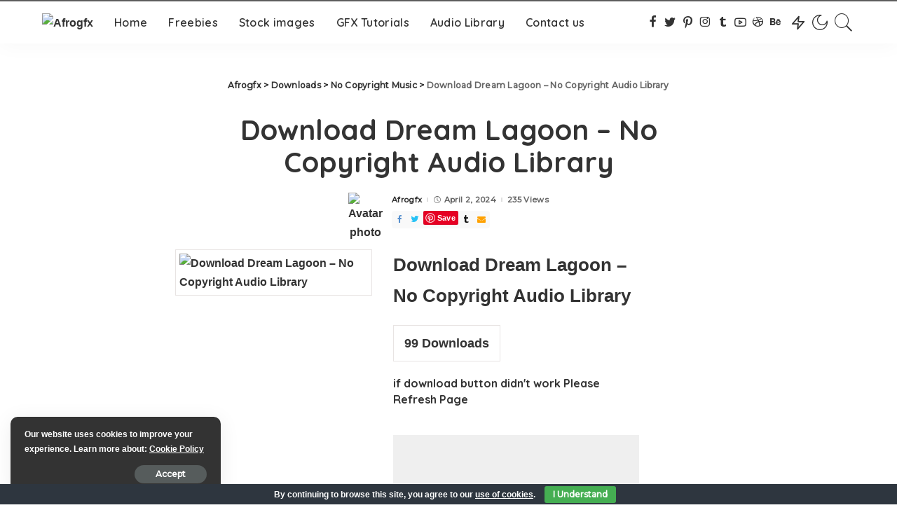

--- FILE ---
content_type: text/html; charset=UTF-8
request_url: https://afrogfx.com/sdm_downloads/download-dream-lagoon-no-copyright-audio-library/
body_size: 39884
content:
<!DOCTYPE html>
<html lang="en-US">
<head>
    <meta charset="UTF-8">
    <meta http-equiv="X-UA-Compatible" content="IE=edge">
    <meta name="viewport" content="width=device-width, initial-scale=1">
    <link rel="profile" href="https://gmpg.org/xfn/11">
	<meta name='robots' content='index, follow, max-image-preview:large, max-snippet:-1, max-video-preview:-1' />

	<!-- This site is optimized with the Yoast SEO plugin v23.7 - https://yoast.com/wordpress/plugins/seo/ -->
	<title>Download Dream Lagoon - No Copyright Audio Library - Afrogfx</title>
	<link rel="preconnect" href="https://fonts.gstatic.com" crossorigin><link rel="preload" as="style" onload="this.onload=null;this.rel='stylesheet'" href="https://fonts.googleapis.com/css?family=Quicksand%3A300%2C400%2C500%2C600%2C700%257CPoppins%3A400%2C400i%2C700%2C700i%257CMontserrat%3A400%2C500%2C600%2C700%7CMontserrat%3A500&amp;display=swap" crossorigin><noscript><link rel="stylesheet" href="https://fonts.googleapis.com/css?family=Quicksand%3A300%2C400%2C500%2C600%2C700%257CPoppins%3A400%2C400i%2C700%2C700i%257CMontserrat%3A400%2C500%2C600%2C700%7CMontserrat%3A500&amp;display=swap"></noscript><link rel="canonical" href="https://afrogfx.com/sdm_downloads/download-dream-lagoon-no-copyright-audio-library/" />
	<meta property="og:locale" content="en_US" />
	<meta property="og:type" content="article" />
	<meta property="og:title" content="Download Dream Lagoon - No Copyright Audio Library - Afrogfx" />
	<meta property="og:url" content="https://afrogfx.com/sdm_downloads/download-dream-lagoon-no-copyright-audio-library/" />
	<meta property="og:site_name" content="Afrogfx" />
	<meta property="article:publisher" content="https://www.facebook.com/afrogfxco" />
	<meta property="article:modified_time" content="2024-04-05T03:16:01+00:00" />
	<meta name="twitter:card" content="summary_large_image" />
	<meta name="twitter:site" content="@afrogfxacademy" />
	<script type="application/ld+json" class="yoast-schema-graph">{"@context":"https://schema.org","@graph":[{"@type":"WebPage","@id":"https://afrogfx.com/sdm_downloads/download-dream-lagoon-no-copyright-audio-library/","url":"https://afrogfx.com/sdm_downloads/download-dream-lagoon-no-copyright-audio-library/","name":"Download Dream Lagoon - No Copyright Audio Library - Afrogfx","isPartOf":{"@id":"https://afrogfx.com/#website"},"datePublished":"2024-04-02T01:57:17+00:00","dateModified":"2024-04-05T03:16:01+00:00","breadcrumb":{"@id":"https://afrogfx.com/sdm_downloads/download-dream-lagoon-no-copyright-audio-library/#breadcrumb"},"inLanguage":"en-US","potentialAction":[{"@type":"ReadAction","target":["https://afrogfx.com/sdm_downloads/download-dream-lagoon-no-copyright-audio-library/"]}]},{"@type":"BreadcrumbList","@id":"https://afrogfx.com/sdm_downloads/download-dream-lagoon-no-copyright-audio-library/#breadcrumb","itemListElement":[{"@type":"ListItem","position":1,"name":"Home","item":"https://afrogfx.com/"},{"@type":"ListItem","position":2,"name":"Downloads","item":"https://afrogfx.com/sdm_downloads/"},{"@type":"ListItem","position":3,"name":"Download Dream Lagoon &#8211; No Copyright Audio Library"}]},{"@type":"WebSite","@id":"https://afrogfx.com/#website","url":"https://afrogfx.com/","name":"Afrogfx","description":"Free mockups | Mockups Design","publisher":{"@id":"https://afrogfx.com/#organization"},"potentialAction":[{"@type":"SearchAction","target":{"@type":"EntryPoint","urlTemplate":"https://afrogfx.com/?s={search_term_string}"},"query-input":{"@type":"PropertyValueSpecification","valueRequired":true,"valueName":"search_term_string"}}],"inLanguage":"en-US"},{"@type":"Organization","@id":"https://afrogfx.com/#organization","name":"afrogfx","url":"https://afrogfx.com/","logo":{"@type":"ImageObject","inLanguage":"en-US","@id":"https://afrogfx.com/#/schema/logo/image/","url":"https://afrogfx.com/wp-content/uploads/2019/10/Light-Logo-afrogfx.png","contentUrl":"https://afrogfx.com/wp-content/uploads/2019/10/Light-Logo-afrogfx.png","width":226,"height":226,"caption":"afrogfx"},"image":{"@id":"https://afrogfx.com/#/schema/logo/image/"},"sameAs":["https://www.facebook.com/afrogfxco","https://x.com/afrogfxacademy","https://www.instagram.com/afrogfx1","https://www.linkedin.com/in/afrogfx/","https://www.pinterest.com/afrogfx/","https://www.youtube.com/c/Afrogfx"]}]}</script>
	<!-- / Yoast SEO plugin. -->


<link rel='dns-prefetch' href='//stats.wp.com' />
<link rel='dns-prefetch' href='//fonts.googleapis.com' />
<link rel='dns-prefetch' href='//maxcdn.bootstrapcdn.com' />
<link rel="alternate" type="application/rss+xml" title="Afrogfx &raquo; Feed" href="https://afrogfx.com/feed/" />
<link rel="alternate" type="application/rss+xml" title="Afrogfx &raquo; Comments Feed" href="https://afrogfx.com/comments/feed/" />
<link rel="alternate" type="text/calendar" title="Afrogfx &raquo; iCal Feed" href="https://afrogfx.com/events/?ical=1" />
<link rel="alternate" title="oEmbed (JSON)" type="application/json+oembed" href="https://afrogfx.com/wp-json/oembed/1.0/embed?url=https%3A%2F%2Fafrogfx.com%2Fsdm_downloads%2Fdownload-dream-lagoon-no-copyright-audio-library%2F" />
<link rel="alternate" title="oEmbed (XML)" type="text/xml+oembed" href="https://afrogfx.com/wp-json/oembed/1.0/embed?url=https%3A%2F%2Fafrogfx.com%2Fsdm_downloads%2Fdownload-dream-lagoon-no-copyright-audio-library%2F&#038;format=xml" />
<script type="application/ld+json">{"@context":"https://schema.org","@type":"Organization","legalName":"Afrogfx","url":"https://afrogfx.com/","logo":"https://afrogfx.com/wp-content/uploads/2022/05/Logo-Behance.png","sameAs":["https://www.facebook.com/afrogfx.co","https://twitter.com/afrogfxacademy","https://www.instagram.com/afrogfx1","https://www.pinterest.com/afrogfx/","https://www.tumblr.com/blog/afrogfxmockups","http://www.youtube.com/c/Afrogfx","https://dribbble.com/afrogfx"]}</script>
			<meta property="og:type" content="article" />
			<meta property="og:url" content="https://afrogfx.com/sdm_downloads/download-dream-lagoon-no-copyright-audio-library/" />
			<meta property="og:title" content="Download Dream Lagoon &#8211; No Copyright Audio Library" />
			<meta property="og:description" content="" />  
					<!-- This site uses the Google Analytics by MonsterInsights plugin v9.2.1 - Using Analytics tracking - https://www.monsterinsights.com/ -->
							<script src="//www.googletagmanager.com/gtag/js?id=G-NV1HWLGWSE"  data-cfasync="false" data-wpfc-render="false" async></script>
			<script data-cfasync="false" data-wpfc-render="false">
				var mi_version = '9.2.1';
				var mi_track_user = true;
				var mi_no_track_reason = '';
								var MonsterInsightsDefaultLocations = {"page_location":"https:\/\/afrogfx.com\/sdm_downloads\/download-dream-lagoon-no-copyright-audio-library\/","page_referrer":"https:\/\/afrogfx.com\/?p=26313"};
				if ( typeof MonsterInsightsPrivacyGuardFilter === 'function' ) {
					var MonsterInsightsLocations = (typeof MonsterInsightsExcludeQuery === 'object') ? MonsterInsightsPrivacyGuardFilter( MonsterInsightsExcludeQuery ) : MonsterInsightsPrivacyGuardFilter( MonsterInsightsDefaultLocations );
				} else {
					var MonsterInsightsLocations = (typeof MonsterInsightsExcludeQuery === 'object') ? MonsterInsightsExcludeQuery : MonsterInsightsDefaultLocations;
				}

								var disableStrs = [
										'ga-disable-G-NV1HWLGWSE',
									];

				/* Function to detect opted out users */
				function __gtagTrackerIsOptedOut() {
					for (var index = 0; index < disableStrs.length; index++) {
						if (document.cookie.indexOf(disableStrs[index] + '=true') > -1) {
							return true;
						}
					}

					return false;
				}

				/* Disable tracking if the opt-out cookie exists. */
				if (__gtagTrackerIsOptedOut()) {
					for (var index = 0; index < disableStrs.length; index++) {
						window[disableStrs[index]] = true;
					}
				}

				/* Opt-out function */
				function __gtagTrackerOptout() {
					for (var index = 0; index < disableStrs.length; index++) {
						document.cookie = disableStrs[index] + '=true; expires=Thu, 31 Dec 2099 23:59:59 UTC; path=/';
						window[disableStrs[index]] = true;
					}
				}

				if ('undefined' === typeof gaOptout) {
					function gaOptout() {
						__gtagTrackerOptout();
					}
				}
								window.dataLayer = window.dataLayer || [];

				window.MonsterInsightsDualTracker = {
					helpers: {},
					trackers: {},
				};
				if (mi_track_user) {
					function __gtagDataLayer() {
						dataLayer.push(arguments);
					}

					function __gtagTracker(type, name, parameters) {
						if (!parameters) {
							parameters = {};
						}

						if (parameters.send_to) {
							__gtagDataLayer.apply(null, arguments);
							return;
						}

						if (type === 'event') {
														parameters.send_to = monsterinsights_frontend.v4_id;
							var hookName = name;
							if (typeof parameters['event_category'] !== 'undefined') {
								hookName = parameters['event_category'] + ':' + name;
							}

							if (typeof MonsterInsightsDualTracker.trackers[hookName] !== 'undefined') {
								MonsterInsightsDualTracker.trackers[hookName](parameters);
							} else {
								__gtagDataLayer('event', name, parameters);
							}
							
						} else {
							__gtagDataLayer.apply(null, arguments);
						}
					}

					__gtagTracker('js', new Date());
					__gtagTracker('set', {
						'developer_id.dZGIzZG': true,
											});
					if ( MonsterInsightsLocations.page_location ) {
						__gtagTracker('set', MonsterInsightsLocations);
					}
										__gtagTracker('config', 'G-NV1HWLGWSE', {"forceSSL":"true","link_attribution":"true"} );
															window.gtag = __gtagTracker;										(function () {
						/* https://developers.google.com/analytics/devguides/collection/analyticsjs/ */
						/* ga and __gaTracker compatibility shim. */
						var noopfn = function () {
							return null;
						};
						var newtracker = function () {
							return new Tracker();
						};
						var Tracker = function () {
							return null;
						};
						var p = Tracker.prototype;
						p.get = noopfn;
						p.set = noopfn;
						p.send = function () {
							var args = Array.prototype.slice.call(arguments);
							args.unshift('send');
							__gaTracker.apply(null, args);
						};
						var __gaTracker = function () {
							var len = arguments.length;
							if (len === 0) {
								return;
							}
							var f = arguments[len - 1];
							if (typeof f !== 'object' || f === null || typeof f.hitCallback !== 'function') {
								if ('send' === arguments[0]) {
									var hitConverted, hitObject = false, action;
									if ('event' === arguments[1]) {
										if ('undefined' !== typeof arguments[3]) {
											hitObject = {
												'eventAction': arguments[3],
												'eventCategory': arguments[2],
												'eventLabel': arguments[4],
												'value': arguments[5] ? arguments[5] : 1,
											}
										}
									}
									if ('pageview' === arguments[1]) {
										if ('undefined' !== typeof arguments[2]) {
											hitObject = {
												'eventAction': 'page_view',
												'page_path': arguments[2],
											}
										}
									}
									if (typeof arguments[2] === 'object') {
										hitObject = arguments[2];
									}
									if (typeof arguments[5] === 'object') {
										Object.assign(hitObject, arguments[5]);
									}
									if ('undefined' !== typeof arguments[1].hitType) {
										hitObject = arguments[1];
										if ('pageview' === hitObject.hitType) {
											hitObject.eventAction = 'page_view';
										}
									}
									if (hitObject) {
										action = 'timing' === arguments[1].hitType ? 'timing_complete' : hitObject.eventAction;
										hitConverted = mapArgs(hitObject);
										__gtagTracker('event', action, hitConverted);
									}
								}
								return;
							}

							function mapArgs(args) {
								var arg, hit = {};
								var gaMap = {
									'eventCategory': 'event_category',
									'eventAction': 'event_action',
									'eventLabel': 'event_label',
									'eventValue': 'event_value',
									'nonInteraction': 'non_interaction',
									'timingCategory': 'event_category',
									'timingVar': 'name',
									'timingValue': 'value',
									'timingLabel': 'event_label',
									'page': 'page_path',
									'location': 'page_location',
									'title': 'page_title',
									'referrer' : 'page_referrer',
								};
								for (arg in args) {
																		if (!(!args.hasOwnProperty(arg) || !gaMap.hasOwnProperty(arg))) {
										hit[gaMap[arg]] = args[arg];
									} else {
										hit[arg] = args[arg];
									}
								}
								return hit;
							}

							try {
								f.hitCallback();
							} catch (ex) {
							}
						};
						__gaTracker.create = newtracker;
						__gaTracker.getByName = newtracker;
						__gaTracker.getAll = function () {
							return [];
						};
						__gaTracker.remove = noopfn;
						__gaTracker.loaded = true;
						window['__gaTracker'] = __gaTracker;
					})();
									} else {
										console.log("");
					(function () {
						function __gtagTracker() {
							return null;
						}

						window['__gtagTracker'] = __gtagTracker;
						window['gtag'] = __gtagTracker;
					})();
									}
			</script>
				<!-- / Google Analytics by MonsterInsights -->
		<!-- afrogfx.com is managing ads with Advanced Ads 1.55.0 – https://wpadvancedads.com/ --><script id="afrog-ready">
			window.advanced_ads_ready=function(e,a){a=a||"complete";var d=function(e){return"interactive"===a?"loading"!==e:"complete"===e};d(document.readyState)?e():document.addEventListener("readystatechange",(function(a){d(a.target.readyState)&&e()}),{once:"interactive"===a})},window.advanced_ads_ready_queue=window.advanced_ads_ready_queue||[];		</script>
		<style id='wp-img-auto-sizes-contain-inline-css'>
img:is([sizes=auto i],[sizes^="auto," i]){contain-intrinsic-size:3000px 1500px}
/*# sourceURL=wp-img-auto-sizes-contain-inline-css */
</style>
<link property="stylesheet" rel='stylesheet' id='litespeed-cache-dummy-css' href='https://afrogfx.com/wp-content/plugins/litespeed-cache/assets/css/litespeed-dummy.css?ver=6.9' media='all' />
<link property="stylesheet" rel='stylesheet' id='SFMCss-css' href='https://afrogfx.com/wp-content/plugins/feedburner-alternative-and-rss-redirect/css/sfm_style.css?ver=6.9' media='all' />
<link property="stylesheet" rel='stylesheet' id='SFMCSS-css' href='https://afrogfx.com/wp-content/plugins/feedburner-alternative-and-rss-redirect/css/sfm_widgetStyle.css?ver=6.9' media='all' />
<link property="stylesheet" rel='stylesheet' id='sdm-styles-css' href='https://afrogfx.com/wp-content/plugins/simple-download-monitor/css/sdm_wp_styles.css?ver=6.9' media='all' />
<link property="stylesheet" rel='stylesheet' id='trx_addons-icons-css' href='https://afrogfx.com/wp-content/plugins/trx_addons/css/font-icons/css/trx_addons_icons.css' media='all' />

<link property="stylesheet" rel='stylesheet' id='tec-tickets-seating-frontend-style-css' href='https://afrogfx.com/wp-content/plugins/event-tickets/build/Seating/frontend/ticketsBlock.css?ver=5.16.0.1' media='all' />
<style id='wp-emoji-styles-inline-css'>

	img.wp-smiley, img.emoji {
		display: inline !important;
		border: none !important;
		box-shadow: none !important;
		height: 1em !important;
		width: 1em !important;
		margin: 0 0.07em !important;
		vertical-align: -0.1em !important;
		background: none !important;
		padding: 0 !important;
	}
/*# sourceURL=wp-emoji-styles-inline-css */
</style>
<link property="stylesheet" rel='stylesheet' id='wp-block-library-css' href='https://afrogfx.com/wp-includes/css/dist/block-library/style.min.css?ver=6.9' media='all' />
<style id='global-styles-inline-css'>
:root{--wp--preset--aspect-ratio--square: 1;--wp--preset--aspect-ratio--4-3: 4/3;--wp--preset--aspect-ratio--3-4: 3/4;--wp--preset--aspect-ratio--3-2: 3/2;--wp--preset--aspect-ratio--2-3: 2/3;--wp--preset--aspect-ratio--16-9: 16/9;--wp--preset--aspect-ratio--9-16: 9/16;--wp--preset--color--black: #000000;--wp--preset--color--cyan-bluish-gray: #abb8c3;--wp--preset--color--white: #ffffff;--wp--preset--color--pale-pink: #f78da7;--wp--preset--color--vivid-red: #cf2e2e;--wp--preset--color--luminous-vivid-orange: #ff6900;--wp--preset--color--luminous-vivid-amber: #fcb900;--wp--preset--color--light-green-cyan: #7bdcb5;--wp--preset--color--vivid-green-cyan: #00d084;--wp--preset--color--pale-cyan-blue: #8ed1fc;--wp--preset--color--vivid-cyan-blue: #0693e3;--wp--preset--color--vivid-purple: #9b51e0;--wp--preset--gradient--vivid-cyan-blue-to-vivid-purple: linear-gradient(135deg,rgb(6,147,227) 0%,rgb(155,81,224) 100%);--wp--preset--gradient--light-green-cyan-to-vivid-green-cyan: linear-gradient(135deg,rgb(122,220,180) 0%,rgb(0,208,130) 100%);--wp--preset--gradient--luminous-vivid-amber-to-luminous-vivid-orange: linear-gradient(135deg,rgb(252,185,0) 0%,rgb(255,105,0) 100%);--wp--preset--gradient--luminous-vivid-orange-to-vivid-red: linear-gradient(135deg,rgb(255,105,0) 0%,rgb(207,46,46) 100%);--wp--preset--gradient--very-light-gray-to-cyan-bluish-gray: linear-gradient(135deg,rgb(238,238,238) 0%,rgb(169,184,195) 100%);--wp--preset--gradient--cool-to-warm-spectrum: linear-gradient(135deg,rgb(74,234,220) 0%,rgb(151,120,209) 20%,rgb(207,42,186) 40%,rgb(238,44,130) 60%,rgb(251,105,98) 80%,rgb(254,248,76) 100%);--wp--preset--gradient--blush-light-purple: linear-gradient(135deg,rgb(255,206,236) 0%,rgb(152,150,240) 100%);--wp--preset--gradient--blush-bordeaux: linear-gradient(135deg,rgb(254,205,165) 0%,rgb(254,45,45) 50%,rgb(107,0,62) 100%);--wp--preset--gradient--luminous-dusk: linear-gradient(135deg,rgb(255,203,112) 0%,rgb(199,81,192) 50%,rgb(65,88,208) 100%);--wp--preset--gradient--pale-ocean: linear-gradient(135deg,rgb(255,245,203) 0%,rgb(182,227,212) 50%,rgb(51,167,181) 100%);--wp--preset--gradient--electric-grass: linear-gradient(135deg,rgb(202,248,128) 0%,rgb(113,206,126) 100%);--wp--preset--gradient--midnight: linear-gradient(135deg,rgb(2,3,129) 0%,rgb(40,116,252) 100%);--wp--preset--font-size--small: 13px;--wp--preset--font-size--medium: 20px;--wp--preset--font-size--large: 36px;--wp--preset--font-size--x-large: 42px;--wp--preset--spacing--20: 0.44rem;--wp--preset--spacing--30: 0.67rem;--wp--preset--spacing--40: 1rem;--wp--preset--spacing--50: 1.5rem;--wp--preset--spacing--60: 2.25rem;--wp--preset--spacing--70: 3.38rem;--wp--preset--spacing--80: 5.06rem;--wp--preset--shadow--natural: 6px 6px 9px rgba(0, 0, 0, 0.2);--wp--preset--shadow--deep: 12px 12px 50px rgba(0, 0, 0, 0.4);--wp--preset--shadow--sharp: 6px 6px 0px rgba(0, 0, 0, 0.2);--wp--preset--shadow--outlined: 6px 6px 0px -3px rgb(255, 255, 255), 6px 6px rgb(0, 0, 0);--wp--preset--shadow--crisp: 6px 6px 0px rgb(0, 0, 0);}:where(.is-layout-flex){gap: 0.5em;}:where(.is-layout-grid){gap: 0.5em;}body .is-layout-flex{display: flex;}.is-layout-flex{flex-wrap: wrap;align-items: center;}.is-layout-flex > :is(*, div){margin: 0;}body .is-layout-grid{display: grid;}.is-layout-grid > :is(*, div){margin: 0;}:where(.wp-block-columns.is-layout-flex){gap: 2em;}:where(.wp-block-columns.is-layout-grid){gap: 2em;}:where(.wp-block-post-template.is-layout-flex){gap: 1.25em;}:where(.wp-block-post-template.is-layout-grid){gap: 1.25em;}.has-black-color{color: var(--wp--preset--color--black) !important;}.has-cyan-bluish-gray-color{color: var(--wp--preset--color--cyan-bluish-gray) !important;}.has-white-color{color: var(--wp--preset--color--white) !important;}.has-pale-pink-color{color: var(--wp--preset--color--pale-pink) !important;}.has-vivid-red-color{color: var(--wp--preset--color--vivid-red) !important;}.has-luminous-vivid-orange-color{color: var(--wp--preset--color--luminous-vivid-orange) !important;}.has-luminous-vivid-amber-color{color: var(--wp--preset--color--luminous-vivid-amber) !important;}.has-light-green-cyan-color{color: var(--wp--preset--color--light-green-cyan) !important;}.has-vivid-green-cyan-color{color: var(--wp--preset--color--vivid-green-cyan) !important;}.has-pale-cyan-blue-color{color: var(--wp--preset--color--pale-cyan-blue) !important;}.has-vivid-cyan-blue-color{color: var(--wp--preset--color--vivid-cyan-blue) !important;}.has-vivid-purple-color{color: var(--wp--preset--color--vivid-purple) !important;}.has-black-background-color{background-color: var(--wp--preset--color--black) !important;}.has-cyan-bluish-gray-background-color{background-color: var(--wp--preset--color--cyan-bluish-gray) !important;}.has-white-background-color{background-color: var(--wp--preset--color--white) !important;}.has-pale-pink-background-color{background-color: var(--wp--preset--color--pale-pink) !important;}.has-vivid-red-background-color{background-color: var(--wp--preset--color--vivid-red) !important;}.has-luminous-vivid-orange-background-color{background-color: var(--wp--preset--color--luminous-vivid-orange) !important;}.has-luminous-vivid-amber-background-color{background-color: var(--wp--preset--color--luminous-vivid-amber) !important;}.has-light-green-cyan-background-color{background-color: var(--wp--preset--color--light-green-cyan) !important;}.has-vivid-green-cyan-background-color{background-color: var(--wp--preset--color--vivid-green-cyan) !important;}.has-pale-cyan-blue-background-color{background-color: var(--wp--preset--color--pale-cyan-blue) !important;}.has-vivid-cyan-blue-background-color{background-color: var(--wp--preset--color--vivid-cyan-blue) !important;}.has-vivid-purple-background-color{background-color: var(--wp--preset--color--vivid-purple) !important;}.has-black-border-color{border-color: var(--wp--preset--color--black) !important;}.has-cyan-bluish-gray-border-color{border-color: var(--wp--preset--color--cyan-bluish-gray) !important;}.has-white-border-color{border-color: var(--wp--preset--color--white) !important;}.has-pale-pink-border-color{border-color: var(--wp--preset--color--pale-pink) !important;}.has-vivid-red-border-color{border-color: var(--wp--preset--color--vivid-red) !important;}.has-luminous-vivid-orange-border-color{border-color: var(--wp--preset--color--luminous-vivid-orange) !important;}.has-luminous-vivid-amber-border-color{border-color: var(--wp--preset--color--luminous-vivid-amber) !important;}.has-light-green-cyan-border-color{border-color: var(--wp--preset--color--light-green-cyan) !important;}.has-vivid-green-cyan-border-color{border-color: var(--wp--preset--color--vivid-green-cyan) !important;}.has-pale-cyan-blue-border-color{border-color: var(--wp--preset--color--pale-cyan-blue) !important;}.has-vivid-cyan-blue-border-color{border-color: var(--wp--preset--color--vivid-cyan-blue) !important;}.has-vivid-purple-border-color{border-color: var(--wp--preset--color--vivid-purple) !important;}.has-vivid-cyan-blue-to-vivid-purple-gradient-background{background: var(--wp--preset--gradient--vivid-cyan-blue-to-vivid-purple) !important;}.has-light-green-cyan-to-vivid-green-cyan-gradient-background{background: var(--wp--preset--gradient--light-green-cyan-to-vivid-green-cyan) !important;}.has-luminous-vivid-amber-to-luminous-vivid-orange-gradient-background{background: var(--wp--preset--gradient--luminous-vivid-amber-to-luminous-vivid-orange) !important;}.has-luminous-vivid-orange-to-vivid-red-gradient-background{background: var(--wp--preset--gradient--luminous-vivid-orange-to-vivid-red) !important;}.has-very-light-gray-to-cyan-bluish-gray-gradient-background{background: var(--wp--preset--gradient--very-light-gray-to-cyan-bluish-gray) !important;}.has-cool-to-warm-spectrum-gradient-background{background: var(--wp--preset--gradient--cool-to-warm-spectrum) !important;}.has-blush-light-purple-gradient-background{background: var(--wp--preset--gradient--blush-light-purple) !important;}.has-blush-bordeaux-gradient-background{background: var(--wp--preset--gradient--blush-bordeaux) !important;}.has-luminous-dusk-gradient-background{background: var(--wp--preset--gradient--luminous-dusk) !important;}.has-pale-ocean-gradient-background{background: var(--wp--preset--gradient--pale-ocean) !important;}.has-electric-grass-gradient-background{background: var(--wp--preset--gradient--electric-grass) !important;}.has-midnight-gradient-background{background: var(--wp--preset--gradient--midnight) !important;}.has-small-font-size{font-size: var(--wp--preset--font-size--small) !important;}.has-medium-font-size{font-size: var(--wp--preset--font-size--medium) !important;}.has-large-font-size{font-size: var(--wp--preset--font-size--large) !important;}.has-x-large-font-size{font-size: var(--wp--preset--font-size--x-large) !important;}
/*# sourceURL=global-styles-inline-css */
</style>

<style id='classic-theme-styles-inline-css'>
/*! This file is auto-generated */
.wp-block-button__link{color:#fff;background-color:#32373c;border-radius:9999px;box-shadow:none;text-decoration:none;padding:calc(.667em + 2px) calc(1.333em + 2px);font-size:1.125em}.wp-block-file__button{background:#32373c;color:#fff;text-decoration:none}
/*# sourceURL=/wp-includes/css/classic-themes.min.css */
</style>
<link property="stylesheet" rel='stylesheet' id='contact-form-7-css' href='https://afrogfx.com/wp-content/plugins/contact-form-7/includes/css/styles.css?ver=5.9.8' media='all' />
<link property="stylesheet" rel='stylesheet' id='cookie-bar-css-css' href='https://afrogfx.com/wp-content/plugins/cookie-bar/css/cookie-bar.css?ver=6.9' media='all' />
<link property="stylesheet" rel='stylesheet' id='super-social-content-locker-lite-css' href='https://afrogfx.com/wp-content/plugins/super-social-content-locker-lite/public/css/super-social-content-locker-lite-public.css?ver=1.2.1' media='all' />
<link property="stylesheet" rel='stylesheet' id='fontawesome-css' href='https://maxcdn.bootstrapcdn.com/font-awesome/4.7.0/css/font-awesome.min.css?ver=1.2.1' media='all' />
<link property="stylesheet" rel='stylesheet' id='theme-style-css' href='https://afrogfx.com/wp-content/plugins/super-social-content-locker-lite/public/css/theme-style.css?ver=1.2.1' media='all' />
<link property="stylesheet" rel='stylesheet' id='magnific-popup-css' href='https://afrogfx.com/wp-content/plugins/trx_addons/js/magnific/magnific-popup.min.css' media='all' />
<link property="stylesheet" rel='stylesheet' id='tribe-events-v2-single-skeleton-css' href='https://afrogfx.com/wp-content/plugins/the-events-calendar/src/resources/css/tribe-events-single-skeleton.min.css?ver=6.8.0' media='all' />
<link property="stylesheet" rel='stylesheet' id='tribe-events-v2-single-skeleton-full-css' href='https://afrogfx.com/wp-content/plugins/the-events-calendar/src/resources/css/tribe-events-single-full.min.css?ver=6.8.0' media='all' />
<link property="stylesheet" rel='stylesheet' id='tec-events-elementor-widgets-base-styles-css' href='https://afrogfx.com/wp-content/plugins/the-events-calendar/src/resources/css/integrations/plugins/elementor/widgets/widget-base.min.css?ver=6.8.0' media='all' />
<link property="stylesheet" rel='stylesheet' id='pixwell-main-css' href='https://afrogfx.com/wp-content/themes/pixwell2/assets/css/main.css?ver=10.4' media='all' />
<style id='pixwell-main-inline-css'>
html {font-weight:700;}h1, .h1 {}h2, .h2 {}h3, .h3 {}h4, .h4 {}h5, .h5 {}h6, .h6 {}.single-tagline h6 {}.p-wrap .entry-summary, .twitter-content.entry-summary, .author-description, .rssSummary, .rb-sdesc {font-weight:700;}.p-cat-info {}.p-meta-info, .wp-block-latest-posts__post-date {font-weight:700;}.meta-info-author.meta-info-el {font-weight:700;}.breadcrumb {}.footer-menu-inner {font-family:Arial, Helvetica, sans-serif;}.topbar-wrap {}.topbar-menu-wrap {}.main-menu > li > a, .off-canvas-menu > li > a {}.main-menu .sub-menu:not(.sub-mega), .off-canvas-menu .sub-menu {}.is-logo-text .logo-title {}.block-title, .block-header .block-title {font-weight:700;}.ajax-quick-filter, .block-view-more {font-weight:700;}.widget-title, .widget .widget-title {}body .widget.widget_nav_menu .menu-item {}body.boxed {background-color : #fafafa;background-repeat : no-repeat;background-size : cover;background-attachment : fixed;background-position : center center;}.header-6 .banner-wrap {}.footer-wrap:before {background-color : #212121;; content: ""; position: absolute; left: 0; top: 0; width: 100%; height: 100%;}.header-9 .banner-wrap { }.topline-wrap {background-color: #5e5e5e;}.topline-wrap {height: 2px}.main-menu .sub-menu {}.main-menu > li.menu-item-has-children > .sub-menu:before {}[data-theme="dark"] .main-menu .sub-menu {}[data-theme="dark"] .main-menu > li.menu-item-has-children > .sub-menu:before {}.mobile-nav-inner {}.navbar-border-holder {border-width: 2px; }.category .category-header .header-holder{ background-color: #0f0f0f}.cat-icon-round .cat-info-el.cat-info-id-254,.cat-icon-radius .cat-info-el.cat-info-id-254,.cat-dot-el.cat-info-id-254,.cat-icon-square .cat-info-el.cat-info-id-254:before{ background-color: #6d1212}.cat-icon-line .cat-info-el.cat-info-id-254{ border-color: #6d1212}.fw-category-1 .cat-list-item.cat-id-254 a:hover .cat-list-name,.fw-category-1.is-light-text .cat-list-item.cat-id-254 a:hover .cat-list-name{ color: #6d1212}body.category.category-254 .category-header .header-holder{ background-color: #6d1212}.cat-icon-round .cat-info-el.cat-info-id-252,.cat-icon-radius .cat-info-el.cat-info-id-252,.cat-dot-el.cat-info-id-252,.cat-icon-square .cat-info-el.cat-info-id-252:before{ background-color: #017a39}.cat-icon-line .cat-info-el.cat-info-id-252{ border-color: #017a39}.fw-category-1 .cat-list-item.cat-id-252 a:hover .cat-list-name,.fw-category-1.is-light-text .cat-list-item.cat-id-252 a:hover .cat-list-name{ color: #017a39}body.category.category-252 .category-header .header-holder{ background-color: #017a39}.cat-icon-round .cat-info-el.cat-info-id-251,.cat-icon-radius .cat-info-el.cat-info-id-251,.cat-dot-el.cat-info-id-251,.cat-icon-square .cat-info-el.cat-info-id-251:before{ background-color: #ad0f24}.cat-icon-line .cat-info-el.cat-info-id-251{ border-color: #ad0f24}.fw-category-1 .cat-list-item.cat-id-251 a:hover .cat-list-name,.fw-category-1.is-light-text .cat-list-item.cat-id-251 a:hover .cat-list-name{ color: #ad0f24}body.category.category-251 .category-header .header-holder{ background-color: #ad0f24}.cat-icon-round .cat-info-el.cat-info-id-250,.cat-icon-radius .cat-info-el.cat-info-id-250,.cat-dot-el.cat-info-id-250,.cat-icon-square .cat-info-el.cat-info-id-250:before{ background-color: #960707}.cat-icon-line .cat-info-el.cat-info-id-250{ border-color: #960707}.fw-category-1 .cat-list-item.cat-id-250 a:hover .cat-list-name,.fw-category-1.is-light-text .cat-list-item.cat-id-250 a:hover .cat-list-name{ color: #960707}body.category.category-250 .category-header .header-holder{ background-color: #960707}.cat-icon-round .cat-info-el.cat-info-id-248,.cat-icon-radius .cat-info-el.cat-info-id-248,.cat-dot-el.cat-info-id-248,.cat-icon-square .cat-info-el.cat-info-id-248:before{ background-color: #37474f}.cat-icon-line .cat-info-el.cat-info-id-248{ border-color: #37474f}.fw-category-1 .cat-list-item.cat-id-248 a:hover .cat-list-name,.fw-category-1.is-light-text .cat-list-item.cat-id-248 a:hover .cat-list-name{ color: #37474f}body.category.category-248 .category-header .header-holder{ background-color: #37474f}.cat-icon-round .cat-info-el.cat-info-id-249,.cat-icon-radius .cat-info-el.cat-info-id-249,.cat-dot-el.cat-info-id-249,.cat-icon-square .cat-info-el.cat-info-id-249:before{ background-color: #009944}.cat-icon-line .cat-info-el.cat-info-id-249{ border-color: #009944}.fw-category-1 .cat-list-item.cat-id-249 a:hover .cat-list-name,.fw-category-1.is-light-text .cat-list-item.cat-id-249 a:hover .cat-list-name{ color: #009944}body.category.category-249 .category-header .header-holder{ background-color: #009944}.cat-icon-round .cat-info-el.cat-info-id-16,.cat-icon-radius .cat-info-el.cat-info-id-16,.cat-dot-el.cat-info-id-16,.cat-icon-square .cat-info-el.cat-info-id-16:before{ background-color: #132082}.cat-icon-line .cat-info-el.cat-info-id-16{ border-color: #132082}.fw-category-1 .cat-list-item.cat-id-16 a:hover .cat-list-name,.fw-category-1.is-light-text .cat-list-item.cat-id-16 a:hover .cat-list-name{ color: #132082}body.category.category-16 .category-header .header-holder{ background-color: #132082}.cat-icon-round .cat-info-el.cat-info-id-771,.cat-icon-radius .cat-info-el.cat-info-id-771,.cat-dot-el.cat-info-id-771,.cat-icon-square .cat-info-el.cat-info-id-771:before{ background-color: #880e4f}.cat-icon-line .cat-info-el.cat-info-id-771{ border-color: #880e4f}.fw-category-1 .cat-list-item.cat-id-771 a:hover .cat-list-name,.fw-category-1.is-light-text .cat-list-item.cat-id-771 a:hover .cat-list-name{ color: #880e4f}body.category.category-771 .category-header .header-holder{ background-color: #880e4f}.cat-icon-round .cat-info-el.cat-info-id-255,.cat-icon-radius .cat-info-el.cat-info-id-255,.cat-dot-el.cat-info-id-255,.cat-icon-square .cat-info-el.cat-info-id-255:before{ background-color: #182da5}.cat-icon-line .cat-info-el.cat-info-id-255{ border-color: #182da5}.fw-category-1 .cat-list-item.cat-id-255 a:hover .cat-list-name,.fw-category-1.is-light-text .cat-list-item.cat-id-255 a:hover .cat-list-name{ color: #182da5}body.category.category-255 .category-header .header-holder{ background-color: #182da5}.cat-icon-round .cat-info-el.cat-info-id-256,.cat-icon-radius .cat-info-el.cat-info-id-256,.cat-dot-el.cat-info-id-256,.cat-icon-square .cat-info-el.cat-info-id-256:before{ background-color: #423d00}.cat-icon-line .cat-info-el.cat-info-id-256{ border-color: #423d00}.fw-category-1 .cat-list-item.cat-id-256 a:hover .cat-list-name,.fw-category-1.is-light-text .cat-list-item.cat-id-256 a:hover .cat-list-name{ color: #423d00}body.category.category-256 .category-header .header-holder{ background-color: #423d00}.cat-icon-round .cat-info-el.cat-info-id-257,.cat-icon-radius .cat-info-el.cat-info-id-257,.cat-dot-el.cat-info-id-257,.cat-icon-square .cat-info-el.cat-info-id-257:before{ background-color: #5d0066}.cat-icon-line .cat-info-el.cat-info-id-257{ border-color: #5d0066}.fw-category-1 .cat-list-item.cat-id-257 a:hover .cat-list-name,.fw-category-1.is-light-text .cat-list-item.cat-id-257 a:hover .cat-list-name{ color: #5d0066}body.category.category-257 .category-header .header-holder{ background-color: #5d0066}.cat-icon-round .cat-info-el.cat-info-id-259,.cat-icon-radius .cat-info-el.cat-info-id-259,.cat-dot-el.cat-info-id-259,.cat-icon-square .cat-info-el.cat-info-id-259:before{ background-color: #0b4f00}.cat-icon-line .cat-info-el.cat-info-id-259{ border-color: #0b4f00}.fw-category-1 .cat-list-item.cat-id-259 a:hover .cat-list-name,.fw-category-1.is-light-text .cat-list-item.cat-id-259 a:hover .cat-list-name{ color: #0b4f00}body.category.category-259 .category-header .header-holder{ background-color: #0b4f00}.cat-icon-round .cat-info-el.cat-info-id-258,.cat-icon-radius .cat-info-el.cat-info-id-258,.cat-dot-el.cat-info-id-258,.cat-icon-square .cat-info-el.cat-info-id-258:before{ background-color: #597505}.cat-icon-line .cat-info-el.cat-info-id-258{ border-color: #597505}.fw-category-1 .cat-list-item.cat-id-258 a:hover .cat-list-name,.fw-category-1.is-light-text .cat-list-item.cat-id-258 a:hover .cat-list-name{ color: #597505}body.category.category-258 .category-header .header-holder{ background-color: #597505}.cat-icon-round .cat-info-el.cat-info-id-261,.cat-icon-radius .cat-info-el.cat-info-id-261,.cat-dot-el.cat-info-id-261,.cat-icon-square .cat-info-el.cat-info-id-261:before{ background-color: #930027}.cat-icon-line .cat-info-el.cat-info-id-261{ border-color: #930027}.fw-category-1 .cat-list-item.cat-id-261 a:hover .cat-list-name,.fw-category-1.is-light-text .cat-list-item.cat-id-261 a:hover .cat-list-name{ color: #930027}body.category.category-261 .category-header .header-holder{ background-color: #930027}.cat-icon-round .cat-info-el.cat-info-id-262,.cat-icon-radius .cat-info-el.cat-info-id-262,.cat-dot-el.cat-info-id-262,.cat-icon-square .cat-info-el.cat-info-id-262:before{ background-color: #006b8c}.cat-icon-line .cat-info-el.cat-info-id-262{ border-color: #006b8c}.fw-category-1 .cat-list-item.cat-id-262 a:hover .cat-list-name,.fw-category-1.is-light-text .cat-list-item.cat-id-262 a:hover .cat-list-name{ color: #006b8c}body.category.category-262 .category-header .header-holder{ background-color: #006b8c}.cat-icon-round .cat-info-el.cat-info-id-229,.cat-icon-radius .cat-info-el.cat-info-id-229,.cat-dot-el.cat-info-id-229,.cat-icon-square .cat-info-el.cat-info-id-229:before{ background-color: #022e93}.cat-icon-line .cat-info-el.cat-info-id-229{ border-color: #022e93}.fw-category-1 .cat-list-item.cat-id-229 a:hover .cat-list-name,.fw-category-1.is-light-text .cat-list-item.cat-id-229 a:hover .cat-list-name{ color: #022e93}body.category.category-229 .category-header .header-holder{ background-color: #022e93}.cat-icon-round .cat-info-el.cat-info-id-239,.cat-icon-radius .cat-info-el.cat-info-id-239,.cat-dot-el.cat-info-id-239,.cat-icon-square .cat-info-el.cat-info-id-239:before{ background-color: #990028}.cat-icon-line .cat-info-el.cat-info-id-239{ border-color: #990028}.fw-category-1 .cat-list-item.cat-id-239 a:hover .cat-list-name,.fw-category-1.is-light-text .cat-list-item.cat-id-239 a:hover .cat-list-name{ color: #990028}body.category.category-239 .category-header .header-holder{ background-color: #990028}.cat-icon-round .cat-info-el.cat-info-id-238,.cat-icon-radius .cat-info-el.cat-info-id-238,.cat-dot-el.cat-info-id-238,.cat-icon-square .cat-info-el.cat-info-id-238:before{ background-color: #7f0022}.cat-icon-line .cat-info-el.cat-info-id-238{ border-color: #7f0022}.fw-category-1 .cat-list-item.cat-id-238 a:hover .cat-list-name,.fw-category-1.is-light-text .cat-list-item.cat-id-238 a:hover .cat-list-name{ color: #7f0022}body.category.category-238 .category-header .header-holder{ background-color: #7f0022}.cat-icon-round .cat-info-el.cat-info-id-237,.cat-icon-radius .cat-info-el.cat-info-id-237,.cat-dot-el.cat-info-id-237,.cat-icon-square .cat-info-el.cat-info-id-237:before{ background-color: #5c007a}.cat-icon-line .cat-info-el.cat-info-id-237{ border-color: #5c007a}.fw-category-1 .cat-list-item.cat-id-237 a:hover .cat-list-name,.fw-category-1.is-light-text .cat-list-item.cat-id-237 a:hover .cat-list-name{ color: #5c007a}body.category.category-237 .category-header .header-holder{ background-color: #5c007a}.cat-icon-round .cat-info-el.cat-info-id-234,.cat-icon-radius .cat-info-el.cat-info-id-234,.cat-dot-el.cat-info-id-234,.cat-icon-square .cat-info-el.cat-info-id-234:before{ background-color: #320b86}.cat-icon-line .cat-info-el.cat-info-id-234{ border-color: #320b86}.fw-category-1 .cat-list-item.cat-id-234 a:hover .cat-list-name,.fw-category-1.is-light-text .cat-list-item.cat-id-234 a:hover .cat-list-name{ color: #320b86}body.category.category-234 .category-header .header-holder{ background-color: #320b86}.cat-icon-round .cat-info-el.cat-info-id-236,.cat-icon-radius .cat-info-el.cat-info-id-236,.cat-dot-el.cat-info-id-236,.cat-icon-square .cat-info-el.cat-info-id-236:before{ background-color: #0016c1}.cat-icon-line .cat-info-el.cat-info-id-236{ border-color: #0016c1}.fw-category-1 .cat-list-item.cat-id-236 a:hover .cat-list-name,.fw-category-1.is-light-text .cat-list-item.cat-id-236 a:hover .cat-list-name{ color: #0016c1}body.category.category-236 .category-header .header-holder{ background-color: #001ecc}.cat-icon-round .cat-info-el.cat-info-id-231,.cat-icon-radius .cat-info-el.cat-info-id-231,.cat-dot-el.cat-info-id-231,.cat-icon-square .cat-info-el.cat-info-id-231:before{ background-color: #006c7f}.cat-icon-line .cat-info-el.cat-info-id-231{ border-color: #006c7f}.fw-category-1 .cat-list-item.cat-id-231 a:hover .cat-list-name,.fw-category-1.is-light-text .cat-list-item.cat-id-231 a:hover .cat-list-name{ color: #006c7f}body.category.category-231 .category-header .header-holder{ background-color: #006c7f}.cat-icon-round .cat-info-el.cat-info-id-263,.cat-icon-radius .cat-info-el.cat-info-id-263,.cat-dot-el.cat-info-id-263,.cat-icon-square .cat-info-el.cat-info-id-263:before{ background-color: #00675b}.cat-icon-line .cat-info-el.cat-info-id-263{ border-color: #00675b}.fw-category-1 .cat-list-item.cat-id-263 a:hover .cat-list-name,.fw-category-1.is-light-text .cat-list-item.cat-id-263 a:hover .cat-list-name{ color: #00675b}body.category.category-263 .category-header .header-holder{ background-color: #00675b}.cat-icon-round .cat-info-el.cat-info-id-233,.cat-icon-radius .cat-info-el.cat-info-id-233,.cat-dot-el.cat-info-id-233,.cat-icon-square .cat-info-el.cat-info-id-233:before{ background-color: #024411}.cat-icon-line .cat-info-el.cat-info-id-233{ border-color: #024411}.fw-category-1 .cat-list-item.cat-id-233 a:hover .cat-list-name,.fw-category-1.is-light-text .cat-list-item.cat-id-233 a:hover .cat-list-name{ color: #024411}body.category.category-233 .category-header .header-holder{ background-color: #024411}.cat-icon-round .cat-info-el.cat-info-id-230,.cat-icon-radius .cat-info-el.cat-info-id-230,.cat-dot-el.cat-info-id-230,.cat-icon-square .cat-info-el.cat-info-id-230:before{ background-color: #3c4200}.cat-icon-line .cat-info-el.cat-info-id-230{ border-color: #3c4200}.fw-category-1 .cat-list-item.cat-id-230 a:hover .cat-list-name,.fw-category-1.is-light-text .cat-list-item.cat-id-230 a:hover .cat-list-name{ color: #3c4200}body.category.category-230 .category-header .header-holder{ background-color: #3c4200}.cat-icon-round .cat-info-el.cat-info-id-245,.cat-icon-radius .cat-info-el.cat-info-id-245,.cat-dot-el.cat-info-id-245,.cat-icon-square .cat-info-el.cat-info-id-245:before{ background-color: #665d00}.cat-icon-line .cat-info-el.cat-info-id-245{ border-color: #665d00}.fw-category-1 .cat-list-item.cat-id-245 a:hover .cat-list-name,.fw-category-1.is-light-text .cat-list-item.cat-id-245 a:hover .cat-list-name{ color: #665d00}body.category.category-245 .category-header .header-holder{ background-color: #665d00}.cat-icon-round .cat-info-el.cat-info-id-244,.cat-icon-radius .cat-info-el.cat-info-id-244,.cat-dot-el.cat-info-id-244,.cat-icon-square .cat-info-el.cat-info-id-244:before{ background-color: #302e00}.cat-icon-line .cat-info-el.cat-info-id-244{ border-color: #302e00}.fw-category-1 .cat-list-item.cat-id-244 a:hover .cat-list-name,.fw-category-1.is-light-text .cat-list-item.cat-id-244 a:hover .cat-list-name{ color: #302e00}body.category.category-244 .category-header .header-holder{ background-color: #302e00}.cat-icon-round .cat-info-el.cat-info-id-241,.cat-icon-radius .cat-info-el.cat-info-id-241,.cat-dot-el.cat-info-id-241,.cat-icon-square .cat-info-el.cat-info-id-241:before{ background-color: #001064}.cat-icon-line .cat-info-el.cat-info-id-241{ border-color: #001064}.fw-category-1 .cat-list-item.cat-id-241 a:hover .cat-list-name,.fw-category-1.is-light-text .cat-list-item.cat-id-241 a:hover .cat-list-name{ color: #001064}body.category.category-241 .category-header .header-holder{ background-color: #001064}.cat-icon-round .cat-info-el.cat-info-id-240,.cat-icon-radius .cat-info-el.cat-info-id-240,.cat-dot-el.cat-info-id-240,.cat-icon-square .cat-info-el.cat-info-id-240:before{ background-color: #00588e}.cat-icon-line .cat-info-el.cat-info-id-240{ border-color: #00588e}.fw-category-1 .cat-list-item.cat-id-240 a:hover .cat-list-name,.fw-category-1.is-light-text .cat-list-item.cat-id-240 a:hover .cat-list-name{ color: #00588e}body.category.category-240 .category-header .header-holder{ background-color: #00588e}.cat-icon-round .cat-info-el.cat-info-id-243,.cat-icon-radius .cat-info-el.cat-info-id-243,.cat-dot-el.cat-info-id-243,.cat-icon-square .cat-info-el.cat-info-id-243:before{ background-color: #722200}.cat-icon-line .cat-info-el.cat-info-id-243{ border-color: #722200}.fw-category-1 .cat-list-item.cat-id-243 a:hover .cat-list-name,.fw-category-1.is-light-text .cat-list-item.cat-id-243 a:hover .cat-list-name{ color: #722200}body.category.category-243 .category-header .header-holder{ background-color: #722200}.cat-icon-round .cat-info-el.cat-info-id-265,.cat-icon-radius .cat-info-el.cat-info-id-265,.cat-dot-el.cat-info-id-265,.cat-icon-square .cat-info-el.cat-info-id-265:before{ background-color: #102027}.cat-icon-line .cat-info-el.cat-info-id-265{ border-color: #102027}.fw-category-1 .cat-list-item.cat-id-265 a:hover .cat-list-name,.fw-category-1.is-light-text .cat-list-item.cat-id-265 a:hover .cat-list-name{ color: #102027}body.category.category-265 .category-header .header-holder{ background-color: #102027}.cat-icon-round .cat-info-el.cat-info-id-246,.cat-icon-radius .cat-info-el.cat-info-id-246,.cat-dot-el.cat-info-id-246,.cat-icon-square .cat-info-el.cat-info-id-246:before{ background-color: #ac0800}.cat-icon-line .cat-info-el.cat-info-id-246{ border-color: #ac0800}.fw-category-1 .cat-list-item.cat-id-246 a:hover .cat-list-name,.fw-category-1.is-light-text .cat-list-item.cat-id-246 a:hover .cat-list-name{ color: #ac0800}body.category.category-246 .category-header .header-holder{ background-color: #ac0800}.cat-icon-round .cat-info-el.cat-info-id-786,.cat-icon-radius .cat-info-el.cat-info-id-786,.cat-dot-el.cat-info-id-786,.cat-icon-square .cat-info-el.cat-info-id-786:before{ background-color: #018722}.cat-icon-line .cat-info-el.cat-info-id-786{ border-color: #018722}.fw-category-1 .cat-list-item.cat-id-786 a:hover .cat-list-name,.fw-category-1.is-light-text .cat-list-item.cat-id-786 a:hover .cat-list-name{ color: #018722}body.category.category-786 .category-header .header-holder{ background-color: #018722}.tipsy, .additional-meta, .sponsor-label, .entry-footer .tag-label,.box-nav .nav-label, .left-article-label, .share-label, .rss-date,.wp-block-latest-posts__post-date, .wp-block-latest-comments__comment-date,.image-caption, .wp-caption-text, .gallery-caption, .entry-content .wp-block-audio figcaption,.entry-content .wp-block-video figcaption, .entry-content .wp-block-image figcaption,.entry-content .wp-block-gallery .blocks-gallery-image figcaption,.entry-content .wp-block-gallery .blocks-gallery-item figcaption,.subscribe-content .desc, .follower-el .right-el, .author-job, .comment-metadata{ font-weight: 700; }.sponsor-link{ font-weight: 700; }@media only screen and (max-width: 1024px) {}@media only screen and (max-width: 991px) {}@media only screen and (max-width: 767px) {}
/*# sourceURL=pixwell-main-inline-css */
</style>
<link property="stylesheet" rel='stylesheet' id='forget-about-shortcode-buttons-css' href='https://afrogfx.com/wp-content/plugins/forget-about-shortcode-buttons/public/css/button-styles.css?ver=2.1.3' media='all' />
<link property="stylesheet" rel='stylesheet' id='trx_addons-css' href='https://afrogfx.com/wp-content/plugins/trx_addons/css/__styles.css' media='all' />
<link property="stylesheet" rel='stylesheet' id='trx_addons-animations-css' href='https://afrogfx.com/wp-content/plugins/trx_addons/css/trx_addons.animations.css' media='all' />

<link property="stylesheet" rel='stylesheet' id='trx_addons-responsive-css' href='https://afrogfx.com/wp-content/plugins/trx_addons/css/__responsive.css' media='(max-width:1439px)' />
<script src="https://afrogfx.com/wp-includes/js/jquery/jquery.min.js?ver=3.7.1" id="jquery-core-js"></script>
<script src="https://afrogfx.com/wp-includes/js/jquery/jquery-migrate.min.js?ver=3.4.1" id="jquery-migrate-js"></script>
<script src="https://afrogfx.com/wp-content/plugins/google-analytics-for-wordpress/assets/js/frontend-gtag.min.js?ver=9.2.1" id="monsterinsights-frontend-script-js" async data-wp-strategy="async"></script>
<script data-cfasync="false" data-wpfc-render="false" id='monsterinsights-frontend-script-js-extra'>var monsterinsights_frontend = {"js_events_tracking":"true","download_extensions":"doc,pdf,ppt,zip,xls,rar,docx,pptx,xlsx","inbound_paths":"[{\"path\":\"\\\/go\\\/\",\"label\":\"affiliate\"},{\"path\":\"\\\/recommend\\\/\",\"label\":\"affiliate\"}]","home_url":"https:\/\/afrogfx.com","hash_tracking":"false","v4_id":"G-NV1HWLGWSE"};</script>
<script src="https://afrogfx.com/wp-content/plugins/cookie-bar/js/cookie-bar.js?ver=1768314943" id="cookie-bar-js-js"></script>
<script id="sdm-scripts-js-extra">
var sdm_ajax_script = {"ajaxurl":"https://afrogfx.com/wp-admin/admin-ajax.php"};
//# sourceURL=sdm-scripts-js-extra
</script>
<script src="https://afrogfx.com/wp-content/plugins/simple-download-monitor/js/sdm_wp_scripts.js?ver=6.9" id="sdm-scripts-js"></script>
<script id="super-social-content-locker-lite-js-extra">
var my_ajax_object = {"ajax_url":"https://afrogfx.com/wp-admin/admin-ajax.php"};
//# sourceURL=super-social-content-locker-lite-js-extra
</script>
<script src="https://afrogfx.com/wp-content/plugins/super-social-content-locker-lite/public/js/super-social-content-locker-lite-public.js?ver=1.2.1" id="super-social-content-locker-lite-js"></script>
<link rel="preload" href="https://afrogfx.com/wp-content/themes/pixwell2/assets/fonts/ruby-icon.woff" as="font" type="font/woff" crossorigin="anonymous"> <link rel="https://api.w.org/" href="https://afrogfx.com/wp-json/" /><link rel="EditURI" type="application/rsd+xml" title="RSD" href="https://afrogfx.com/xmlrpc.php?rsd" />
<meta name="generator" content="WordPress 6.9" />
<link rel='shortlink' href='https://afrogfx.com/?p=26313' />
 <meta name="follow.[base64]" content="vYlLbBjbTVAegNZsNS4y"/>		<script type="text/javascript" async defer data-pin-color="red"  data-pin-hover="true"
			src="https://afrogfx.com/wp-content/plugins/pinterest-pin-it-button-on-image-hover-and-post/js/pinit.js"></script>
		<script type="application/ld+json">{"@context":"https://schema.org","@type":"WebSite","@id":"https://afrogfx.com/#website","url":"https://afrogfx.com/","name":"Afrogfx","potentialAction":{"@type":"SearchAction","target":"https://afrogfx.com/?s={search_term_string}","query-input":"required name=search_term_string"}}</script>
<meta name="et-api-version" content="v1"><meta name="et-api-origin" content="https://afrogfx.com"><link rel="https://theeventscalendar.com/" href="https://afrogfx.com/wp-json/tribe/tickets/v1/" /><meta name="tec-api-version" content="v1"><meta name="tec-api-origin" content="https://afrogfx.com"><link rel="alternate" href="https://afrogfx.com/wp-json/tribe/events/v1/" />	<style>img#wpstats{display:none}</style>
		<meta name="generator" content="Elementor 3.25.3; features: additional_custom_breakpoints, e_optimized_control_loading; settings: css_print_method-internal, google_font-enabled, font_display-swap">

<!-- Meta Pixel Code -->
<script type='text/javascript'>
!function(f,b,e,v,n,t,s){if(f.fbq)return;n=f.fbq=function(){n.callMethod?
n.callMethod.apply(n,arguments):n.queue.push(arguments)};if(!f._fbq)f._fbq=n;
n.push=n;n.loaded=!0;n.version='2.0';n.queue=[];t=b.createElement(e);t.async=!0;
t.src=v;s=b.getElementsByTagName(e)[0];s.parentNode.insertBefore(t,s)}(window,
document,'script','https://connect.facebook.net/en_US/fbevents.js?v=next');
</script>
<!-- End Meta Pixel Code -->

      <script type='text/javascript'>
        var url = window.location.origin + '?ob=open-bridge';
        fbq('set', 'openbridge', '974473996548800', url);
      </script>
    <script type='text/javascript'>fbq('init', '974473996548800', {}, {
    "agent": "wordpress-6.9-4.0.1"
})</script><script type='text/javascript'>
    fbq('track', 'PageView', []);
  </script>
<!-- Meta Pixel Code -->
<noscript>
<img height="1" width="1" style="display:none" alt="fbpx"
src="https://www.facebook.com/tr?id=974473996548800&ev=PageView&noscript=1" />
</noscript>
<!-- End Meta Pixel Code -->
      <meta name="onesignal" content="wordpress-plugin"/>
            <script>

      window.OneSignal = window.OneSignal || [];

      OneSignal.push( function() {
        OneSignal.SERVICE_WORKER_UPDATER_PATH = "OneSignalSDKUpdaterWorker.js.php";
                      OneSignal.SERVICE_WORKER_PATH = "OneSignalSDKWorker.js.php";
                      OneSignal.SERVICE_WORKER_PARAM = { scope: "/" };
        OneSignal.setDefaultNotificationUrl("https://afrogfx.com");
        var oneSignal_options = {};
        window._oneSignalInitOptions = oneSignal_options;

        oneSignal_options['wordpress'] = true;
oneSignal_options['appId'] = '63664ac5-5b98-43d9-bb6c-c28df00a1d41';
oneSignal_options['allowLocalhostAsSecureOrigin'] = true;
oneSignal_options['welcomeNotification'] = { };
oneSignal_options['welcomeNotification']['title'] = "Subscribe to notifications";
oneSignal_options['welcomeNotification']['message'] = "Thanks For Subscribing!";
oneSignal_options['path'] = "https://afrogfx.com/wp-content/plugins/onesignal-free-web-push-notifications/sdk_files/";
oneSignal_options['safari_web_id'] = "web.onesignal.auto.5a4f7f6e-eec9-48b6-8a5c-3683e8870b3c";
oneSignal_options['promptOptions'] = { };
oneSignal_options['promptOptions']['actionMessage'] = "Subscribe to notifications";
oneSignal_options['promptOptions']['exampleNotificationTitleDesktop'] = "Subscribe to notifications";
oneSignal_options['promptOptions']['exampleNotificationMessageDesktop'] = "Subscribe to notifications";
oneSignal_options['promptOptions']['exampleNotificationTitleMobile'] = "Subscribe to notifications";
oneSignal_options['promptOptions']['exampleNotificationMessageMobile'] = "Subscribe to notifications";
oneSignal_options['promptOptions']['siteName'] = "www.Afrogx.com";
oneSignal_options['notifyButton'] = { };
oneSignal_options['notifyButton']['enable'] = true;
oneSignal_options['notifyButton']['position'] = 'bottom-left';
oneSignal_options['notifyButton']['theme'] = 'default';
oneSignal_options['notifyButton']['size'] = 'large';
oneSignal_options['notifyButton']['showCredit'] = true;
oneSignal_options['notifyButton']['text'] = {};
oneSignal_options['notifyButton']['text']['tip.state.unsubscribed'] = 'You have been unsubscribed successfully - We Are Apologies for any inconvenience';
oneSignal_options['notifyButton']['text']['tip.state.subscribed'] = 'Thank you for subscribing';
                OneSignal.init(window._oneSignalInitOptions);
                      });

      function documentInitOneSignal() {
        var oneSignal_elements = document.getElementsByClassName("OneSignal-prompt");

        var oneSignalLinkClickHandler = function(event) { OneSignal.push(['registerForPushNotifications']); event.preventDefault(); };        for(var i = 0; i < oneSignal_elements.length; i++)
          oneSignal_elements[i].addEventListener('click', oneSignalLinkClickHandler, false);
      }

      if (document.readyState === 'complete') {
           documentInitOneSignal();
      }
      else {
           window.addEventListener("load", function(event){
               documentInitOneSignal();
          });
      }
    </script>
			<style>
				.e-con.e-parent:nth-of-type(n+4):not(.e-lazyloaded):not(.e-no-lazyload),
				.e-con.e-parent:nth-of-type(n+4):not(.e-lazyloaded):not(.e-no-lazyload) * {
					background-image: none !important;
				}
				@media screen and (max-height: 1024px) {
					.e-con.e-parent:nth-of-type(n+3):not(.e-lazyloaded):not(.e-no-lazyload),
					.e-con.e-parent:nth-of-type(n+3):not(.e-lazyloaded):not(.e-no-lazyload) * {
						background-image: none !important;
					}
				}
				@media screen and (max-height: 640px) {
					.e-con.e-parent:nth-of-type(n+2):not(.e-lazyloaded):not(.e-no-lazyload),
					.e-con.e-parent:nth-of-type(n+2):not(.e-lazyloaded):not(.e-no-lazyload) * {
						background-image: none !important;
					}
				}
			</style>
			<style type="text/css">.broken_link, a.broken_link {
	text-decoration: line-through;
}</style>
<!-- Jetpack Open Graph Tags -->
<meta property="og:type" content="article" />
<meta property="og:title" content="Download Dream Lagoon &#8211; No Copyright Audio Library" />
<meta property="og:url" content="https://afrogfx.com/sdm_downloads/download-dream-lagoon-no-copyright-audio-library/" />
<meta property="og:description" content="Visit the post for more." />
<meta property="article:published_time" content="2024-04-02T01:57:17+00:00" />
<meta property="article:modified_time" content="2024-04-05T03:16:01+00:00" />
<meta property="og:site_name" content="Afrogfx" />
<meta property="og:image" content="https://afrogfx.com/wp-content/uploads/2022/05/cropped-Logo-Behance.png" />
<meta property="og:image:width" content="512" />
<meta property="og:image:height" content="512" />
<meta property="og:image:alt" content="" />
<meta property="og:locale" content="en_US" />
<meta name="twitter:text:title" content="Download Dream Lagoon &#8211; No Copyright Audio Library" />
<meta name="twitter:image" content="https://afrogfx.com/wp-content/uploads/2022/05/cropped-Logo-Behance-270x270.png" />
<meta name="twitter:card" content="summary" />
<meta name="twitter:description" content="Visit the post for more." />

<!-- End Jetpack Open Graph Tags -->
<script  async src="https://pagead2.googlesyndication.com/pagead/js/adsbygoogle.js?client=ca-pub-1285366342945894" crossorigin="anonymous"></script><script type="application/ld+json">{"@context":"http://schema.org","@type":"BreadcrumbList","itemListElement":[{"@type":"ListItem","position":4,"item":{"@id":"https://afrogfx.com/sdm_downloads/download-dream-lagoon-no-copyright-audio-library/","name":"Download Dream Lagoon &#8211; No Copyright Audio Library"}},{"@type":"ListItem","position":3,"item":{"@id":"https://afrogfx.com/sdm_categories/no-copyright-music/","name":"No Copyright Music"}},{"@type":"ListItem","position":2,"item":{"@id":"https://afrogfx.com/sdm_downloads/","name":"Downloads"}},{"@type":"ListItem","position":1,"item":{"@id":"https://afrogfx.com","name":"Afrogfx"}}]}</script>
<link rel="icon" href="https://afrogfx.com/wp-content/uploads/2022/05/cropped-Logo-Behance-32x32.png" sizes="32x32" />
<link rel="icon" href="https://afrogfx.com/wp-content/uploads/2022/05/cropped-Logo-Behance-192x192.png" sizes="192x192" />
<link rel="apple-touch-icon" href="https://afrogfx.com/wp-content/uploads/2022/05/cropped-Logo-Behance-180x180.png" />
<meta name="msapplication-TileImage" content="https://afrogfx.com/wp-content/uploads/2022/05/cropped-Logo-Behance-270x270.png" />
<style id="wpforms-css-vars-root">
				:root {
					--wpforms-field-border-radius: 3px;
--wpforms-field-border-style: solid;
--wpforms-field-border-size: 1px;
--wpforms-field-background-color: #ffffff;
--wpforms-field-border-color: rgba( 0, 0, 0, 0.25 );
--wpforms-field-border-color-spare: rgba( 0, 0, 0, 0.25 );
--wpforms-field-text-color: rgba( 0, 0, 0, 0.7 );
--wpforms-field-menu-color: #ffffff;
--wpforms-label-color: rgba( 0, 0, 0, 0.85 );
--wpforms-label-sublabel-color: rgba( 0, 0, 0, 0.55 );
--wpforms-label-error-color: #d63637;
--wpforms-button-border-radius: 3px;
--wpforms-button-border-style: none;
--wpforms-button-border-size: 1px;
--wpforms-button-background-color: #066aab;
--wpforms-button-border-color: #066aab;
--wpforms-button-text-color: #ffffff;
--wpforms-page-break-color: #066aab;
--wpforms-background-image: none;
--wpforms-background-position: center center;
--wpforms-background-repeat: no-repeat;
--wpforms-background-size: cover;
--wpforms-background-width: 100px;
--wpforms-background-height: 100px;
--wpforms-background-color: rgba( 0, 0, 0, 0 );
--wpforms-background-url: none;
--wpforms-container-padding: 0px;
--wpforms-container-border-style: none;
--wpforms-container-border-width: 1px;
--wpforms-container-border-color: #000000;
--wpforms-container-border-radius: 3px;
--wpforms-field-size-input-height: 43px;
--wpforms-field-size-input-spacing: 15px;
--wpforms-field-size-font-size: 16px;
--wpforms-field-size-line-height: 19px;
--wpforms-field-size-padding-h: 14px;
--wpforms-field-size-checkbox-size: 16px;
--wpforms-field-size-sublabel-spacing: 5px;
--wpforms-field-size-icon-size: 1;
--wpforms-label-size-font-size: 16px;
--wpforms-label-size-line-height: 19px;
--wpforms-label-size-sublabel-font-size: 14px;
--wpforms-label-size-sublabel-line-height: 17px;
--wpforms-button-size-font-size: 17px;
--wpforms-button-size-height: 41px;
--wpforms-button-size-padding-h: 15px;
--wpforms-button-size-margin-top: 10px;
--wpforms-container-shadow-size-box-shadow: none;

				}
			</style>
<style type="text/css" >
            



        </style></head>
<body class="wp-singular sdm_downloads-template-default single single-sdm_downloads postid-26313 wp-embed-responsive wp-theme-pixwell2 hide_fixed_rows_enabled tribe-no-js tec-no-tickets-on-recurring tec-no-rsvp-on-recurring elementor-default elementor-kit-23765 aa-prefix-afrog- is-single-1 is-single-hc is-tooltips is-backtop block-header-dot w-header-2 cat-icon-round is-meta-border ele-round feat-round is-parallax-feat is-fmask mh-p-excerpt tribe-theme-pixwell2" data-theme="default">
<div id="site" class="site">
	        <aside id="off-canvas-section" class="off-canvas-wrap dark-style is-hidden">
            <div class="close-panel-wrap tooltips-n">
                <a href="#" id="off-canvas-close-btn" title="Close Panel"><i class="btn-close"></i></a>
            </div>
            <div class="off-canvas-holder">
                                    <div class="off-canvas-header is-light-text">
                        <div class="header-inner">
                                                            <a href="https://afrogfx.com/" class="off-canvas-logo">
                                    <img loading="lazy" src="https://afrogfx.com/wp-content/uploads/2022/05/Logo-Behance.png" alt="Afrogfx" height="300" width="300" loading="lazy">
                                </a>
                                                        <aside class="inner-bottom">
                                                                    <div class="off-canvas-social">
                                        <a class="social-link-facebook" title="Facebook" href="https://www.facebook.com/afrogfx.co" target="_blank" rel="noopener nofollow"><i class="rbi rbi-facebook"></i></a><a class="social-link-twitter" title="Twitter" href="https://twitter.com/afrogfxacademy" target="_blank" rel="noopener nofollow"><i class="rbi rbi-twitter"></i></a><a class="social-link-pinterest" title="Pinterest" href="https://www.pinterest.com/afrogfx/" target="_blank" rel="noopener nofollow"><i class="rbi rbi-pinterest-i"></i></a><a class="social-link-instagram" title="Instagram" href="https://www.instagram.com/afrogfx1" target="_blank" rel="noopener nofollow"><i class="rbi rbi-instagram"></i></a><a class="social-link-tumblr" title="Tumblr" href="https://www.tumblr.com/blog/afrogfxmockups" target="_blank" rel="noopener nofollow"><i class="rbi rbi-tumblr"></i></a><a class="social-link-youtube" title="YouTube" href="http://www.youtube.com/c/Afrogfx" target="_blank" rel="noopener nofollow"><i class="rbi rbi-youtube-o"></i></a><a class="social-link-dribbble" title="Dribbble" href="https://dribbble.com/afrogfx" target="_blank" rel="noopener nofollow"><i class="rbi rbi-dribbble"></i></a><a class="social-link-custom social-link-1 social-link-Behance" title="Behance" href="https://www.behance.net/afrogfxcom" target="_blank" rel="noopener nofollow"><i class="rbi-behance"></i></a>                                    </div>
                                                                    <div class="inner-bottom-right">
                                        <aside class="bookmark-section">
	<a class="bookmark-link" href="#" title="Bookmarks">
		<span class="bookmark-icon"><i><svg class="svg-icon" aria-hidden="true" role="img" focusable="false" xmlns="http://www.w3.org/2000/svg" viewBox="0 0 512 512"><path fill="currentColor" d="M391.416,0H120.584c-17.778,0-32.242,14.464-32.242,32.242v460.413c0,7.016,3.798,13.477,9.924,16.895 c2.934,1.638,6.178,2.45,9.421,2.45c3.534,0,7.055-0.961,10.169-2.882l138.182-85.312l138.163,84.693 c5.971,3.669,13.458,3.817,19.564,0.387c6.107-3.418,9.892-9.872,9.892-16.875V32.242C423.657,14.464,409.194,0,391.416,0z  M384.967,457.453l-118.85-72.86c-6.229-3.817-14.07-3.798-20.28,0.032l-118.805,73.35V38.69h257.935V457.453z" /></svg></i><span class="bookmark-counter rb-counter">0</span></span>
	</a>
</aside>                                    </div>
                                                            </aside>
                        </div>
                    </div>
                                <div class="off-canvas-inner is-light-text">
                    <nav id="off-canvas-nav" class="off-canvas-nav">
                        <ul id="off-canvas-menu" class="off-canvas-menu rb-menu is-clicked"><li id="menu-item-6435" class="menu-item menu-item-type-custom menu-item-object-custom menu-item-home menu-item-6435"><a href="http://afrogfx.com/"><span>Home</span></a></li><li id="menu-item-11895" class="menu-item menu-item-type-post_type menu-item-object-page menu-item-11895"><a href="https://afrogfx.com/freebies/"><span>Freebies</span></a></li><li id="menu-item-11896" class="menu-item menu-item-type-post_type menu-item-object-page menu-item-11896"><a href="https://afrogfx.com/stock-images/"><span>Stock images</span></a></li><li id="menu-item-9748" class="menu-item menu-item-type-post_type menu-item-object-page menu-item-9748"><a href="https://afrogfx.com/gfx-tutorials/"><span>GFX Tutorials</span></a></li><li id="menu-item-15213" class="menu-item menu-item-type-taxonomy menu-item-object-category menu-item-15213"><a href="https://afrogfx.com/category/free-music-no-copyright-audio-library/"><span>Audio Library</span></a></li><li id="menu-item-11894" class="menu-item menu-item-type-post_type menu-item-object-page menu-item-11894"><a href="https://afrogfx.com/contact/"><span>Contact us</span></a></li></ul>                    </nav>
                                    </div>
            </div>
        </aside>
            <div class="site-outer">
        <div class="site-mask"></div>
			<div class="topline-wrap"></div>
<header id="site-header" class="header-wrap header-1">
	<div class="navbar-outer">
		<div class="navbar-wrap">
				<aside id="mobile-navbar" class="mobile-navbar">
    <div class="mobile-nav-inner rb-p20-gutter">
                    <div class="m-nav-left">
                <a href="#" class="off-canvas-trigger btn-toggle-wrap btn-toggle-light"><span class="btn-toggle"><span class="off-canvas-toggle"><span class="icon-toggle"></span></span></span></a>
            </div>
            <div class="m-nav-centered">
                	<aside class="logo-mobile-wrap is-logo-image">
		<a href="https://afrogfx.com/" class="logo-mobile logo default">
			<img height="120" width="120" src="https://afrogfx.com/wp-content/uploads/2020/07/Logo-120.png" alt="Afrogfx">
		</a>
                    <a href="https://afrogfx.com/" class="logo-mobile logo dark">
                <img height="120" width="120" src="https://afrogfx.com/wp-content/uploads/2020/07/Logo-120.png" alt="Afrogfx">
            </a>
        	</aside>
            </div>
            <div class="m-nav-right">
                                                    <aside class="header-dark-mode">
        <span class="dark-mode-toggle">
            <span class="mode-icons">
                <span class="dark-mode-icon mode-icon-dark"><svg class="svg-icon" aria-hidden="true" role="img" focusable="false" xmlns="http://www.w3.org/2000/svg" viewBox="0 0 512 512"><path fill="currentColor" d="M507.681,209.011c-1.297-6.991-7.324-12.111-14.433-12.262c-7.104-0.122-13.347,4.711-14.936,11.643 c-15.26,66.497-73.643,112.94-141.978,112.94c-80.321,0-145.667-65.346-145.667-145.666c0-68.335,46.443-126.718,112.942-141.976 c6.93-1.59,11.791-7.826,11.643-14.934c-0.149-7.108-5.269-13.136-12.259-14.434C287.546,1.454,271.735,0,256,0 C187.62,0,123.333,26.629,74.98,74.981C26.628,123.333,0,187.62,0,256s26.628,132.667,74.98,181.019 C123.333,485.371,187.62,512,256,512s132.667-26.629,181.02-74.981C485.372,388.667,512,324.38,512,256 C512,240.278,510.546,224.469,507.681,209.011z" /></svg></span>
                <span class="dark-mode-icon mode-icon-default"><svg class="svg-icon" aria-hidden="true" role="img" focusable="false" xmlns="http://www.w3.org/2000/svg" viewBox="0 0 512 512"><path fill="currentColor" d="M507.681,209.011c-1.297-6.991-7.323-12.112-14.433-12.262c-7.145-0.155-13.346,4.712-14.936,11.642 c-15.26,66.498-73.643,112.941-141.978,112.941c-80.321,0-145.667-65.346-145.667-145.666 c0-68.335,46.443-126.718,112.942-141.976c6.93-1.59,11.791-7.827,11.643-14.934c-0.149-7.108-5.269-13.136-12.259-14.434 C287.545,1.454,271.735,0,256,0C187.62,0,123.333,26.629,74.98,74.981C26.629,123.333,0,187.62,0,256 s26.629,132.667,74.98,181.019C123.333,485.371,187.62,512,256,512s132.667-26.629,181.02-74.981 C485.371,388.667,512,324.38,512,256C512,240.278,510.547,224.469,507.681,209.011z M256,482C131.383,482,30,380.617,30,256 c0-118.227,91.264-215.544,207.036-225.212c-14.041,9.63-26.724,21.303-37.513,34.681 c-25.058,31.071-38.857,70.207-38.857,110.197c0,96.863,78.804,175.666,175.667,175.666c39.99,0,79.126-13.8,110.197-38.857 c13.378-10.789,25.051-23.471,34.682-37.511C471.544,390.736,374.228,482,256,482z" /></svg></span>
            </span>
        </span>
    </aside>
	                <div class="mobile-search">
	<a href="#" title="Search" class="search-icon nav-search-link"><i class="rbi rbi-search-light"></i></a>
	<div class="navbar-search-popup header-lightbox">
		<div class="navbar-search-form"><form role="search" method="get" class="search-form" action="https://afrogfx.com/">
				<label>
					<span class="screen-reader-text">Search for:</span>
					<input type="search" class="search-field" placeholder="Search &hellip;" value="" name="s" />
				</label>
				<input type="submit" class="search-submit" value="Search" />
			</form></div>
	</div>
</div>
                            </div>
            </div>
</aside>
			<div class="rbc-container navbar-holder is-main-nav">
				<div class="navbar-inner rb-m20-gutter">
					<div class="navbar-left">
													<div class="logo-wrap is-logo-image site-branding">
					<a href="https://afrogfx.com/" class="logo default" title="Afrogfx">
				<img fetchpriority="high" class="logo-default logo-retina" height="300" width="300" src="https://afrogfx.com/wp-content/uploads/2022/05/Logo-Behance.png" srcset="https://afrogfx.com/wp-content/uploads/2022/05/Logo-Behance.png 1x, https://afrogfx.com/wp-content/uploads/2022/05/Logo-Behance.png 2x" alt="Afrogfx">
			</a>
                            <a href="https://afrogfx.com/" class="logo dark" title="Afrogfx">
                    <img fetchpriority="high" class="logo-default logo-retina" height="300" width="300" src="https://afrogfx.com/wp-content/uploads/2022/05/Logo-Behance.png" srcset="https://afrogfx.com/wp-content/uploads/2022/05/Logo-Behance.png 1x, https://afrogfx.com/wp-content/uploads/2022/05/Logo-Behance.png 2x" alt="Afrogfx">
                </a>
            			</div>
						<nav id="site-navigation" class="main-menu-wrap" aria-label="main menu">
	<ul id="main-menu" class="main-menu rb-menu" itemscope itemtype="https://www.schema.org/SiteNavigationElement"><li class="menu-item menu-item-type-custom menu-item-object-custom menu-item-home menu-item-6435" itemprop="name"><a href="http://afrogfx.com/" itemprop="url"><span>Home</span></a></li><li class="menu-item menu-item-type-post_type menu-item-object-page menu-item-11895" itemprop="name"><a href="https://afrogfx.com/freebies/" itemprop="url"><span>Freebies</span></a></li><li class="menu-item menu-item-type-post_type menu-item-object-page menu-item-11896" itemprop="name"><a href="https://afrogfx.com/stock-images/" itemprop="url"><span>Stock images</span></a></li><li class="menu-item menu-item-type-post_type menu-item-object-page menu-item-9748" itemprop="name"><a href="https://afrogfx.com/gfx-tutorials/" itemprop="url"><span>GFX Tutorials</span></a></li><li class="menu-item menu-item-type-taxonomy menu-item-object-category menu-item-15213" itemprop="name"><a href="https://afrogfx.com/category/free-music-no-copyright-audio-library/" itemprop="url"><span>Audio Library</span></a></li><li class="menu-item menu-item-type-post_type menu-item-object-page menu-item-11894" itemprop="name"><a href="https://afrogfx.com/contact/" itemprop="url"><span>Contact us</span></a></li></ul></nav>					</div>
					<div class="navbar-right">
							<div class="navbar-social social-icons is-icon tooltips-n">
		<a class="social-link-facebook" title="Facebook" href="https://www.facebook.com/afrogfx.co" target="_blank" rel="noopener nofollow"><i class="rbi rbi-facebook"></i></a><a class="social-link-twitter" title="Twitter" href="https://twitter.com/afrogfxacademy" target="_blank" rel="noopener nofollow"><i class="rbi rbi-twitter"></i></a><a class="social-link-pinterest" title="Pinterest" href="https://www.pinterest.com/afrogfx/" target="_blank" rel="noopener nofollow"><i class="rbi rbi-pinterest-i"></i></a><a class="social-link-instagram" title="Instagram" href="https://www.instagram.com/afrogfx1" target="_blank" rel="noopener nofollow"><i class="rbi rbi-instagram"></i></a><a class="social-link-tumblr" title="Tumblr" href="https://www.tumblr.com/blog/afrogfxmockups" target="_blank" rel="noopener nofollow"><i class="rbi rbi-tumblr"></i></a><a class="social-link-youtube" title="YouTube" href="http://www.youtube.com/c/Afrogfx" target="_blank" rel="noopener nofollow"><i class="rbi rbi-youtube-o"></i></a><a class="social-link-dribbble" title="Dribbble" href="https://dribbble.com/afrogfx" target="_blank" rel="noopener nofollow"><i class="rbi rbi-dribbble"></i></a><a class="social-link-custom social-link-1 social-link-Behance" title="Behance" href="https://www.behance.net/afrogfxcom" target="_blank" rel="noopener nofollow"><i class="rbi-behance"></i></a>	</div>
						<aside class="trending-section is-hover">
	<span class="trend-icon"><i class="rbi rbi-zap"></i></span>
	<div class="trend-lightbox header-lightbox">
		<h6 class="trend-header h4">Trending Now</h6>
		<div class="trend-content">
						<span class="no-trend">Will be updated soon!</span>
					</div>
	</div>
</aside>												                            <aside class="header-dark-mode">
        <span class="dark-mode-toggle">
            <span class="mode-icons">
                <span class="dark-mode-icon mode-icon-dark"><svg class="svg-icon" aria-hidden="true" role="img" focusable="false" xmlns="http://www.w3.org/2000/svg" viewBox="0 0 512 512"><path fill="currentColor" d="M507.681,209.011c-1.297-6.991-7.324-12.111-14.433-12.262c-7.104-0.122-13.347,4.711-14.936,11.643 c-15.26,66.497-73.643,112.94-141.978,112.94c-80.321,0-145.667-65.346-145.667-145.666c0-68.335,46.443-126.718,112.942-141.976 c6.93-1.59,11.791-7.826,11.643-14.934c-0.149-7.108-5.269-13.136-12.259-14.434C287.546,1.454,271.735,0,256,0 C187.62,0,123.333,26.629,74.98,74.981C26.628,123.333,0,187.62,0,256s26.628,132.667,74.98,181.019 C123.333,485.371,187.62,512,256,512s132.667-26.629,181.02-74.981C485.372,388.667,512,324.38,512,256 C512,240.278,510.546,224.469,507.681,209.011z" /></svg></span>
                <span class="dark-mode-icon mode-icon-default"><svg class="svg-icon" aria-hidden="true" role="img" focusable="false" xmlns="http://www.w3.org/2000/svg" viewBox="0 0 512 512"><path fill="currentColor" d="M507.681,209.011c-1.297-6.991-7.323-12.112-14.433-12.262c-7.145-0.155-13.346,4.712-14.936,11.642 c-15.26,66.498-73.643,112.941-141.978,112.941c-80.321,0-145.667-65.346-145.667-145.666 c0-68.335,46.443-126.718,112.942-141.976c6.93-1.59,11.791-7.827,11.643-14.934c-0.149-7.108-5.269-13.136-12.259-14.434 C287.545,1.454,271.735,0,256,0C187.62,0,123.333,26.629,74.98,74.981C26.629,123.333,0,187.62,0,256 s26.629,132.667,74.98,181.019C123.333,485.371,187.62,512,256,512s132.667-26.629,181.02-74.981 C485.371,388.667,512,324.38,512,256C512,240.278,510.547,224.469,507.681,209.011z M256,482C131.383,482,30,380.617,30,256 c0-118.227,91.264-215.544,207.036-225.212c-14.041,9.63-26.724,21.303-37.513,34.681 c-25.058,31.071-38.857,70.207-38.857,110.197c0,96.863,78.804,175.666,175.667,175.666c39.99,0,79.126-13.8,110.197-38.857 c13.378-10.789,25.051-23.471,34.682-37.511C471.544,390.736,374.228,482,256,482z" /></svg></span>
            </span>
        </span>
    </aside>
							<aside class="navbar-search nav-search-live">
	<a href="#" title="Search" class="nav-search-link search-icon"><i class="rbi rbi-search-light"></i></a>
	<div class="navbar-search-popup header-lightbox">
		<div class="navbar-search-form"><form role="search" method="get" class="search-form" action="https://afrogfx.com/">
				<label>
					<span class="screen-reader-text">Search for:</span>
					<input type="search" class="search-field" placeholder="Search &hellip;" value="" name="s" />
				</label>
				<input type="submit" class="search-submit" value="Search" />
			</form></div>
		<div class="load-animation live-search-animation"></div>
					<div class="navbar-search-response"></div>
			</div>
</aside>
											</div>
				</div>
			</div>
		</div>
	</div>
	</header>        <div class="site-wrap clearfix">        <div class="site-content single-wrap single-4 single-cpt clearfix none-sidebar">
            <div class="wrap rbc-container rb-p20-gutter clearfix">
                <main id="main" class="site-main single-inner">
					        <article id="post-26313" class="post-26313 sdm_downloads type-sdm_downloads status-publish sdm_categories-no-copyright-music" itemscope itemtype="https://schema.org/Article">
		                    <header class="single-header entry-header">
                        <div class="header-centred">
										<aside id="site-breadcrumb" class="breadcrumb breadcrumb-navxt">
				<span class="breadcrumb-inner rbc-container rb-p20-gutter"><!-- Breadcrumb NavXT 7.3.1 -->
<span property="itemListElement" typeof="ListItem"><a property="item" typeof="WebPage" title="Go to Afrogfx." href="https://afrogfx.com" class="home" ><span property="name">Afrogfx</span></a><meta property="position" content="1"></span> &gt; <span property="itemListElement" typeof="ListItem"><a property="item" typeof="WebPage" title="Go to Downloads." href="https://afrogfx.com/sdm_downloads/" class="archive post-sdm_downloads-archive" ><span property="name">Downloads</span></a><meta property="position" content="2"></span> &gt; <span property="itemListElement" typeof="ListItem"><a property="item" typeof="WebPage" title="Go to the No Copyright Music Download Category archives." href="https://afrogfx.com/sdm_categories/no-copyright-music/" class="taxonomy sdm_categories" ><span property="name">No Copyright Music</span></a><meta property="position" content="3"></span> &gt; <span property="itemListElement" typeof="ListItem"><span property="name" class="post post-sdm_downloads current-item">Download Dream Lagoon &#8211; No Copyright Audio Library</span><meta property="url" content="https://afrogfx.com/sdm_downloads/download-dream-lagoon-no-copyright-audio-library/"><meta property="position" content="4"></span></span>
			</aside>
			        <aside class="p-cat-info is-relative single-cat-info">
													        </aside>
		            <h1 itemprop="headline" class="single-title entry-title">Download Dream Lagoon &#8211; No Copyright Audio Library</h1>
		        <div class="single-entry-meta has-avatar">
			        <span class="single-meta-avatar">
			<a href="https://afrogfx.com/author/admin/">
				<img alt='Avatar photo' src='https://afrogfx.com/wp-content/uploads/2019/10/cropped-Light-Logo-afrogfx-60x60.png' srcset='https://afrogfx.com/wp-content/uploads/2019/10/cropped-Light-Logo-afrogfx-120x120.png 2x' class='avatar avatar-60 photo' height='60' width='60' decoding='async'/>			</a>
		</span>
		            <div class="inner">
				        <div class="single-meta-info p-meta-info">
			        <span class="meta-info-el meta-info-author">
			<span class="screen-reader-text">Posted by</span>
						<a href="https://afrogfx.com/author/admin/">Afrogfx</a>
		</span>
		        <span class="meta-info-el meta-info-date">
			<i class="rbi rbi-clock"></i>			                <abbr class="date published"
                      title="2024-04-02T03:57:17+02:00">April 2, 2024</abbr>
					</span>
		        <span class="meta-info-el meta-info-view">
			<a href="https://afrogfx.com/sdm_downloads/download-dream-lagoon-no-copyright-audio-library/" title="">
				235 Views			</a>
		</span>
		        </div>
		        <div class="single-meta-bottom p-meta-info">
			        <aside class="single-top-share is-light-share tooltips-n">
			            <a class="share-action share-icon share-facebook" href="https://www.facebook.com/sharer.php?u=https%3A%2F%2Fafrogfx.com%2Fsdm_downloads%2Fdownload-dream-lagoon-no-copyright-audio-library%2F" title="Facebook" rel="nofollow"><i class="rbi rbi-facebook"></i></a>
		        <a class="share-action share-twitter share-icon" href="https://twitter.com/intent/tweet?text=Download+Dream+Lagoon+%E2%80%93+No+Copyright+Audio+Library&amp;url=https%3A%2F%2Fafrogfx.com%2Fsdm_downloads%2Fdownload-dream-lagoon-no-copyright-audio-library%2F&amp;via=afrogfx" title="Twitter" rel="nofollow">
                <i class="rbi rbi-twitter"></i></a>            <a class="share-action share-icon share-pinterest" rel="nofollow" href="https://pinterest.com/pin/create/button/?url=https%3A%2F%2Fafrogfx.com%2Fsdm_downloads%2Fdownload-dream-lagoon-no-copyright-audio-library%2F&amp;media=&amp;description=Download+Dream+Lagoon+%E2%80%93+No+Copyright+Audio+Library" title="Pinterest"><i class="rbi rbi-pinterest"></i></a>
		            <a class="share-action share-icon share-tumblr" rel="nofollow" href="https://www.tumblr.com/share/link?url=https%3A%2F%2Fafrogfx.com%2Fsdm_downloads%2Fdownload-dream-lagoon-no-copyright-audio-library%2F&amp;name=Download+Dream+Lagoon+%E2%80%93+No+Copyright+Audio+Library&amp;description=Download+Dream+Lagoon+%E2%80%93+No+Copyright+Audio+Library" title="Tumblr"><i class="rbi rbi-tumblr"></i></a>
		            <a class="share-icon share-email" rel="nofollow" href="mailto:?subject=Download Dream Lagoon &#8211; No Copyright Audio Library&amp;BODY=I found this article interesting and thought of sharing it with you. Check it out: https%3A%2F%2Fafrogfx.com%2Fsdm_downloads%2Fdownload-dream-lagoon-no-copyright-audio-library%2F" title="Email"><i class="rbi rbi-email-envelope"></i></a>
		        </aside>
		</div>
		            </div>
        </div>
		                        </div>
						                    </header>
                    <div class="single-body entry">
                        <div class="single-content">
                            <div class="entry-content clearfix">
								<div class="sdm_post_item"><div class="sdm_post_item_top"><div class="sdm_post_item_top_left"><div class="sdm_post_thumbnail"><img decoding="async" class="sdm_post_thumbnail_image" src="http://afrogfx.com/wp-content/uploads/2018/01/Download.png" alt = "Download Dream Lagoon &#8211; No Copyright Audio Library" /></div></div><div class="sdm_post_item_top_right"><div class="sdm_post_title">Download Dream Lagoon &#8211; No Copyright Audio Library</div><div class="sdm_post_download_count"><span class="sdm_post_count_number">99</span><span class="sdm_post_count_string"> Downloads</span></div><div class="sdm_post_description"></div><div class="sdm_below_description_ad_code"><h4>if download button didn't work Please Refresh Page </h4>
</br>
<script async src="https://pagead2.googlesyndication.com/pagead/js/adsbygoogle.js"></script>
<!-- Horizontal afrogfx -->
<ins class="adsbygoogle"
     style="display:block"
     data-ad-client="ca-pub-1285366342945894"
     data-ad-slot="1287336130"
     data-ad-format="auto"
     data-full-width-responsive="true"></ins>
<script>
     (adsbygoogle = window.adsbygoogle || []).push({});
</script></div><div class="sdm_post_download_section"><div class="sdm_download_link"><a href="https://afrogfx.com/?sdm_process_download=1&download_id=26313" class="sdm_download green" title="Download Dream Lagoon &#8211; No Copyright Audio Library" target="_blank">Download Dream Lagoon - No Copyright Audio Library</a></div></div></div></div><div style="clear:both;"></div></div><div class="afrog-after-content" style="margin-left: auto; margin-right: auto; text-align: center; clear: both; " id="afrog-348409262"><div class="afrog-adlabel">Advertisements</div><script async src="//pagead2.googlesyndication.com/pagead/js/adsbygoogle.js?client=ca-pub-1285366342945894" crossorigin="anonymous"></script><ins class="adsbygoogle" style="display:block;" data-ad-client="ca-pub-1285366342945894" 
data-ad-slot="2550169115" 
data-ad-format="auto" data-full-width-responsive="true"></ins>
<script> 
(adsbygoogle = window.adsbygoogle || []).push({}); 
</script>
</div><div class="clearfix"></div>        <aside class="like-box clearfix">
            <div class="like-el fb-like">
                <iframe is="x-frame-bypass" src="https://www.facebook.com/plugins/like.php?href=https://afrogfx.com/sdm_downloads/download-dream-lagoon-no-copyright-audio-library/&amp;layout=button_count&amp;show_faces=false&amp;width=105&amp;action=like&amp;colorscheme=light&amp;height=21" style="border:none; overflow:hidden; width:105px; height:21px; background-color:transparent;"></iframe>
            </div>
            <div class="like-el twitter-like twitter-share-button">
                <a href="https://twitter.com/intent/tweet" class="twitter-share-button" data-url="https://afrogfx.com/sdm_downloads/download-dream-lagoon-no-copyright-audio-library/" data-text="Download+Dream+Lagoon+%E2%80%93+No+Copyright+Audio+Library" data-via="afrogfx" data-lang="en" rel="nofollow"></a>
				                    <script>window.twttr = (function (d, s, id) {
                            var js, fjs = d.getElementsByTagName(s)[0],
                                t = window.twttr || {};
                            if (d.getElementById(id)) return t;
                            js = d.createElement(s);
                            js.id = id;
                            js.src = "https://platform.twitter.com/widgets.js";
                            fjs.parentNode.insertBefore(js, fjs);

                            t._e = [];
                            t.ready = function (f) {
                                t._e.push(f);
                            };

                            return t;
                        }(document, "script", "twitter-wjs"));</script>
				            </div>
        </aside>
		                            </div>
                        </div>
                    </div>
					        </article>
		                    <div class="single-box clearfix">
						        <div class="author-box">
            <div class="author-avatar">
                                    <a href="https://afrogfx.com/author/admin/"><img alt='Avatar photo' src='https://afrogfx.com/wp-content/uploads/2019/10/cropped-Light-Logo-afrogfx-200x200.png' srcset='https://afrogfx.com/wp-content/uploads/2019/10/cropped-Light-Logo-afrogfx-400x400.png 2x' class='avatar avatar-200 photo' height='200' width='200' decoding='async'/></a>
                            </div>
            <div class="author-content">
                <div class="author-header">
                    <div class="author-title">
                        <a class="h5" href="https://afrogfx.com/author/admin/">Afrogfx</a>
                    </div>
                                            <span class="author-more block-view-more"><a href="https://afrogfx.com/author/admin/">View More Posts								<i class="rbi rbi-arrow-right"></i></a></span>
                                    </div>
                                    <div class="author-description">Is the way to all those who are looking for inspiration .. you will find a lot of useful tutorials for the most used applications out there, We are not professionals to a high degree of perfection, but we are looking for new and useful.</div>
                                <div class="author-footer">
                                        <div class="author-social tooltips-n"><a class="social-link-website" title="Website" href="http://www.afogfx.com" target="_blank" rel="noopener nofollow"><i class="rbi rbi-link"></i></a><a class="social-link-facebook" title="Facebook" href="https://www.facebook.com/afrogfx1" target="_blank" rel="noopener nofollow"><i class="rbi rbi-facebook"></i></a><a class="social-link-pinterest" title="Pinterest" href="https://www.pinterest.com/afrogfx/" target="_blank" rel="noopener nofollow"><i class="rbi rbi-pinterest-i"></i></a><a class="social-link-instagram" title="Instagram" href="https://www.instagram.com/afrogfx/" target="_blank" rel="noopener nofollow"><i class="rbi rbi-instagram"></i></a><a class="social-link-linkedin" title="LinkedIn" href="https://www.linkedin.com/in/afrogfx/" target="_blank" rel="noopener nofollow"><i class="rbi rbi-linkedin"></i></a></div>
                </div>
            </div>
        </div>
                <nav class="single-post-box box-nav rb-n20-gutter">
			                <div class="nav-el nav-left rb-p20-gutter">
                    <a href="https://afrogfx.com/sdm_downloads/download-lulu-is-the-cat-i-like-best-no-copyright-audio-library/">
                        <span class="nav-label"><i class="rbi rbi-angle-left"></i><span>Previous Article</span></span>
                        <span class="nav-inner h4">
														<span class="nav-title p-url">Download Lulu Is the Cat I Like Best – No Copyright Audio Library</span>
						</span>
                    </a>
                </div>
						                <div class="nav-el nav-right rb-p20-gutter">
                    <a href="https://afrogfx.com/sdm_downloads/download-dream-of-a-day-no-copyright-audio-library/">
                        <span class="nav-label"><span>Next Article</span><i class="rbi rbi-angle-right"></i></span>
                        <span class="nav-inner h4">
														<span class="nav-title p-url">Download Dream of A Day – No Copyright Audio Library</span>
						</span>
                    </a>
                </div>
			        </nav>
		                    </div>
                </main>
            </div>
        </div>
		</div>
        <footer class="footer-wrap is-light-text is-bg">
            <div class="footer-logo footer-section">
	<div class="rbc-container footer-logo-inner">
					<div class="footer-logo-wrap">
				<a href="https://afrogfx.com/" class="footer-logo">
											<img loading="lazy" class="logo default" height="226" width="226" src="https://afrogfx.com/wp-content/uploads/2019/10/Light-Logo-afrogfx.png" srcset="https://afrogfx.com/wp-content/uploads/2019/10/Light-Logo-afrogfx.png 1x, https://afrogfx.com/wp-content/uploads/2022/05/Logo-Behance.png 2x" alt="Afrogfx">
                        									</a>
			</div>
							<div class=" is-color">
				<div class="footer-social social-icons is-bg-icon tooltips-s"><a class="social-link-facebook" title="Facebook" href="https://www.facebook.com/afrogfx.co" target="_blank" rel="noopener nofollow"><i class="rbi rbi-facebook"></i></a><a class="social-link-twitter" title="Twitter" href="https://twitter.com/afrogfxacademy" target="_blank" rel="noopener nofollow"><i class="rbi rbi-twitter"></i></a><a class="social-link-pinterest" title="Pinterest" href="https://www.pinterest.com/afrogfx/" target="_blank" rel="noopener nofollow"><i class="rbi rbi-pinterest-i"></i></a><a class="social-link-instagram" title="Instagram" href="https://www.instagram.com/afrogfx1" target="_blank" rel="noopener nofollow"><i class="rbi rbi-instagram"></i></a><a class="social-link-tumblr" title="Tumblr" href="https://www.tumblr.com/blog/afrogfxmockups" target="_blank" rel="noopener nofollow"><i class="rbi rbi-tumblr"></i></a><a class="social-link-youtube" title="YouTube" href="http://www.youtube.com/c/Afrogfx" target="_blank" rel="noopener nofollow"><i class="rbi rbi-youtube-o"></i></a><a class="social-link-dribbble" title="Dribbble" href="https://dribbble.com/afrogfx" target="_blank" rel="noopener nofollow"><i class="rbi rbi-dribbble"></i></a><a class="social-link-custom social-link-1 social-link-Behance" title="Behance" href="https://www.behance.net/afrogfxcom" target="_blank" rel="noopener nofollow"><i class="rbi-behance"></i></a></div>
			</div>
					<ul id="footer-menu" class="footer-menu-inner"><li id="menu-item-20631" class="menu-item menu-item-type-custom menu-item-object-custom menu-item-home menu-item-20631"><a href="http://afrogfx.com/"><span>Home</span></a></li><li id="menu-item-20629" class="menu-item menu-item-type-custom menu-item-object-custom menu-item-20629"><a href="http://www.afrogfx.com/contact/"><span>Contact</span></a></li><li id="menu-item-11897" class="menu-item menu-item-type-post_type menu-item-object-page menu-item-privacy-policy menu-item-11897"><a rel="privacy-policy" href="https://afrogfx.com/privacy-policy/"><span>Privacy Policy</span></a></li><li id="menu-item-11889" class="menu-item menu-item-type-post_type menu-item-object-page menu-item-11889"><a href="https://afrogfx.com/gfx-tutorials/"><span>GFX Tutorials</span></a></li><li id="menu-item-15214" class="menu-item menu-item-type-taxonomy menu-item-object-category menu-item-15214"><a href="https://afrogfx.com/category/free-music-no-copyright-audio-library/"><span>Audio Library</span></a></li><li id="menu-item-11898" class="menu-item menu-item-type-post_type menu-item-object-page menu-item-11898"><a href="https://afrogfx.com/terms-of-service/"><span>Terms of Service</span></a></li><li id="menu-item-11888" class="menu-item menu-item-type-post_type menu-item-object-page menu-item-11888"><a href="https://afrogfx.com/about-us/"><span>About us</span></a></li><li id="menu-item-20632" class="menu-item menu-item-type-custom menu-item-object-custom menu-item-20632"><a href="http://www.afrogfx.com/cookies/"><span>Cookies</span></a></li></ul>				</div>
</div>	<div class="footer-copyright footer-section">
		<div class="rbc-container">
			<div class="copyright-inner rb-p20-gutter">
									<p>© Copyright 2020, AfroGFX.COM</p>
							</div>
		</div>
	</div>
        </footer>
        </div>
</div>
<script>(function(){var advanced_ads_ga_UID="UA-40667540-2",advanced_ads_ga_anonymIP=!!1;window.advanced_ads_check_adblocker=function(t){var n=[],e=null;function a(t){var n=window.requestAnimationFrame||window.mozRequestAnimationFrame||window.webkitRequestAnimationFrame||function(t){return setTimeout(t,16)};n.call(window,t)}return a((function(){var t=document.createElement("div");t.innerHTML="&nbsp;",t.setAttribute("class","ad_unit ad-unit text-ad text_ad pub_300x250"),t.setAttribute("style","width: 1px !important; height: 1px !important; position: absolute !important; left: 0px !important; top: 0px !important; overflow: hidden !important;"),document.body.appendChild(t),a((function(){var a,o,i=null===(a=(o=window).getComputedStyle)||void 0===a?void 0:a.call(o,t),d=null==i?void 0:i.getPropertyValue("-moz-binding");e=i&&"none"===i.getPropertyValue("display")||"string"==typeof d&&-1!==d.indexOf("about:");for(var c=0,r=n.length;c<r;c++)n[c](e);n=[]}))})),function(t){"undefined"==typeof advanced_ads_adblocker_test&&(e=!0),null!==e?t(e):n.push(t)}}(),(()=>{function t(t){this.UID=t,this.analyticsObject="function"==typeof gtag;var n=this;return this.count=function(){gtag("event","AdBlock",{event_category:"Advanced Ads",event_label:"Yes",non_interaction:!0,send_to:n.UID})},function(){if(!n.analyticsObject){var e=document.createElement("script");e.src="https://www.googletagmanager.com/gtag/js?id="+t,e.async=!0,document.body.appendChild(e),window.dataLayer=window.dataLayer||[],window.gtag=function(){dataLayer.push(arguments)},n.analyticsObject=!0,gtag("js",new Date)}var a={send_page_view:!1,transport_type:"beacon"};window.advanced_ads_ga_anonymIP&&(a.anonymize_ip=!0),gtag("config",t,a)}(),this}advanced_ads_check_adblocker((function(n){n&&new t(advanced_ads_ga_UID).count()}))})();})();</script><a href="#" class="trx_addons_scroll_to_top trx_addons_icon-up" title="Scroll to top"></a><script type="speculationrules">
{"prefetch":[{"source":"document","where":{"and":[{"href_matches":"/*"},{"not":{"href_matches":["/wp-*.php","/wp-admin/*","/wp-content/uploads/*","/wp-content/*","/wp-content/plugins/*","/wp-content/themes/pixwell2/*","/*\\?(.+)"]}},{"not":{"selector_matches":"a[rel~=\"nofollow\"]"}},{"not":{"selector_matches":".no-prefetch, .no-prefetch a"}}]},"eagerness":"conservative"}]}
</script>
        
    <!-- Cookie Bar -->
<div id="eu-cookie-bar">By continuing to browse this site, you agree to our <a href="https://aboutcookies.com/" target="_blank" rel="nofollow">use of cookies</a>. <button id="euCookieAcceptWP"  onclick="euSetCookie('euCookiesAcc', true, 30); euAcceptCookiesWP();">I Understand</button></div>
<!-- End Cookie Bar -->
        <aside id="rb-cookie" class="rb-cookie">
            <p class="cookie-content">Our website uses cookies to improve your experience. Learn more about: <a href="http://afrogfx.com/cookies/">Cookie Policy</a></p>
            <div class="cookie-footer">
                <a id="cookie-accept" class="cookie-accept" href="#">Accept</a>
            </div>
        </aside>
				<script>
		( function ( body ) {
			'use strict';
			body.className = body.className.replace( /\btribe-no-js\b/, 'tribe-js' );
		} )( document.body );
		</script>
		    <!-- Meta Pixel Event Code -->
    <script type='text/javascript'>
        document.addEventListener( 'wpcf7mailsent', function( event ) {
        if( "fb_pxl_code" in event.detail.apiResponse){
          eval(event.detail.apiResponse.fb_pxl_code);
        }
      }, false );
    </script>
    <!-- End Meta Pixel Event Code -->
    <div id='fb-pxl-ajax-code'></div><script> /* <![CDATA[ */var tribe_l10n_datatables = {"aria":{"sort_ascending":": activate to sort column ascending","sort_descending":": activate to sort column descending"},"length_menu":"Show _MENU_ entries","empty_table":"No data available in table","info":"Showing _START_ to _END_ of _TOTAL_ entries","info_empty":"Showing 0 to 0 of 0 entries","info_filtered":"(filtered from _MAX_ total entries)","zero_records":"No matching records found","search":"Search:","all_selected_text":"All items on this page were selected. ","select_all_link":"Select all pages","clear_selection":"Clear Selection.","pagination":{"all":"All","next":"Next","previous":"Previous"},"select":{"rows":{"0":"","_":": Selected %d rows","1":": Selected 1 row"}},"datepicker":{"dayNames":["Sunday","Monday","Tuesday","Wednesday","Thursday","Friday","Saturday"],"dayNamesShort":["Sun","Mon","Tue","Wed","Thu","Fri","Sat"],"dayNamesMin":["S","M","T","W","T","F","S"],"monthNames":["January","February","March","April","May","June","July","August","September","October","November","December"],"monthNamesShort":["January","February","March","April","May","June","July","August","September","October","November","December"],"monthNamesMin":["Jan","Feb","Mar","Apr","May","Jun","Jul","Aug","Sep","Oct","Nov","Dec"],"nextText":"Next","prevText":"Prev","currentText":"Today","closeText":"Done","today":"Today","clear":"Clear"},"registration_prompt":"There is unsaved attendee information. Are you sure you want to continue?"};/* ]]> */ </script>			<script type='text/javascript'>
				const lazyloadRunObserver = () => {
					const lazyloadBackgrounds = document.querySelectorAll( `.e-con.e-parent:not(.e-lazyloaded)` );
					const lazyloadBackgroundObserver = new IntersectionObserver( ( entries ) => {
						entries.forEach( ( entry ) => {
							if ( entry.isIntersecting ) {
								let lazyloadBackground = entry.target;
								if( lazyloadBackground ) {
									lazyloadBackground.classList.add( 'e-lazyloaded' );
								}
								lazyloadBackgroundObserver.unobserve( entry.target );
							}
						});
					}, { rootMargin: '200px 0px 200px 0px' } );
					lazyloadBackgrounds.forEach( ( lazyloadBackground ) => {
						lazyloadBackgroundObserver.observe( lazyloadBackground );
					} );
				};
				const events = [
					'DOMContentLoaded',
					'elementor/lazyload/observe',
				];
				events.forEach( ( event ) => {
					document.addEventListener( event, lazyloadRunObserver );
				} );
			</script>
			<div id="rb-checktag"><div id="google_ads_iframe_checktag" class="adbanner rb-adbanner"><img src="[data-uri]" alt="adbanner"></div></div><aside id="rb-site-access" class="site-access-popup mfp-animation mfp-hide light-scheme"><div class="site-access-inner"><div class="site-access-image"><svg class="svg-icon" aria-hidden="true" role="img" focusable="false" xmlns="http://www.w3.org/2000/svg" viewBox="0 0 512 512"><path fill="currentColor" d="M496.375,139.958L372.042,15.625C361.958,5.552,348.583,0,334.333,0H177.667c-14.25,0-27.625,5.552-37.708,15.625 L15.625,139.958C5.542,150.031,0,163.427,0,177.677v156.646c0,14.25,5.542,27.646,15.625,37.719l124.333,124.333 C150.042,506.448,163.417,512,177.667,512h156.667c14.25,0,27.625-5.552,37.708-15.625l124.333-124.333 C506.458,361.969,512,348.573,512,334.323V177.677C512,163.427,506.458,150.031,496.375,139.958z M490.667,334.323 c0,8.552-3.333,16.583-9.375,22.635L356.958,481.292c-5.958,5.958-14.208,9.375-22.625,9.375H177.667 c-8.417,0-16.667-3.417-22.625-9.375L30.708,356.958c-6.042-6.052-9.375-14.083-9.375-22.635V177.677 c0-8.552,3.333-16.583,9.375-22.635L155.042,30.708c5.958-5.958,14.208-9.375,22.625-9.375h156.667 c8.417,0,16.667,3.417,22.625,9.375l124.333,124.333c6.042,6.052,9.375,14.083,9.375,22.635V334.323z" /><path fill="currentColor" d="M400.583,210.74c-10.896-7.26-23.896-9.76-36.75-6.99c-12.792,2.75-23.667,10.385-30.771,21.802L320,248.177V117.333 c0-17.646-14.354-32-32-32c-4.212,0-8.215,0.863-11.901,2.349C272.41,74.082,260.085,64,245.333,64 c-11.365,0-21.299,5.997-26.978,14.949c-4.656-2.647-9.96-4.283-15.689-4.283c-17.646,0-32,14.354-32,32v23.298 C167.314,128.77,163.758,128,160,128c-17.646,0-32,14.354-32,32v167.24C128,393.823,182.167,448,248.75,448 c53.729,0,100.229-34.583,115.708-86.146l40.458-139.26C406.208,218.125,404.458,213.323,400.583,210.74z M344,355.813 c-12.729,42.375-51,70.854-95.25,70.854c-54.813,0-99.417-44.604-99.417-99.427V160c0-5.885,4.792-10.667,10.667-10.667 s10.667,4.781,10.667,10.667v64c0,5.896,4.771,10.667,10.667,10.667c5.896,0,10.667-4.771,10.667-10.667V106.667 C192,100.781,196.792,96,202.667,96s10.667,4.781,10.667,10.667v106.667c0,5.896,4.771,10.667,10.667,10.667 s10.667-4.771,10.667-10.667V96c0-5.885,4.792-10.667,10.667-10.667S256,90.115,256,96v128c0,5.896,4.771,10.667,10.667,10.667 c5.896,0,10.667-4.771,10.667-10.667V117.333c0-5.885,4.792-10.667,10.667-10.667s10.667,4.781,10.667,10.667V288 c0,4.833,3.25,9.052,7.917,10.302c4.688,1.292,9.563-0.792,11.979-4.969l32.771-56.802c3.854-6.156,9.896-10.396,17-11.927 c4.583-0.979,9.229-0.771,13.604,0.604L344,355.813z" /></svg></div><div class="site-access-title h2">AdBlock Detected</div><div class="site-access-description">Our site is an advertising supported site. Please whitelist to support our site.</div><div class="site-access-btn"><a class="is-btn" href="https://afrogfx.com/sdm_downloads/download-dream-lagoon-no-copyright-audio-library">Okay, I&#039;ll Whitelist</a></div></div></aside><script src="https://afrogfx.com/wp-includes/js/imagesloaded.min.js?ver=5.0.0" id="imagesloaded-js"></script>
<script src="https://afrogfx.com/wp-content/plugins/pixwell-core/assets/jquery.isotope.min.js?ver=3.0.6" id="jquery-isotope-js"></script>
<script src="https://afrogfx.com/wp-content/plugins/pixwell-core/assets/rbcookie.min.js?ver=1.0.3" id="rbcookie-js"></script>
<script src="https://afrogfx.com/wp-content/plugins/pixwell-core/assets/jquery.mp.min.js?ver=1.1.0" id="jquery-magnific-popup-js"></script>
<script id="pixwell-core-script-js-extra">
var pixwellCoreParams = {"ajaxurl":"https://afrogfx.com/wp-admin/admin-ajax.php","darkModeID":"RubyDarkMode"};
//# sourceURL=pixwell-core-script-js-extra
</script>
<script src="https://afrogfx.com/wp-content/plugins/pixwell-core/assets/core.js?ver=10.4" id="pixwell-core-script-js"></script>
<script src='https://afrogfx.com/wp-content/plugins/event-tickets/common/src/resources/js/underscore-before.js'></script>
<script src="https://afrogfx.com/wp-includes/js/underscore.min.js?ver=1.13.7" id="underscore-js"></script>
<script src='https://afrogfx.com/wp-content/plugins/event-tickets/common/src/resources/js/underscore-after.js'></script>
<script src="https://afrogfx.com/wp-content/plugins/event-tickets/common/src/resources/js/tribe-common.min.js?ver=6.3.0" id="tribe-common-js"></script>
<script src="https://afrogfx.com/wp-content/plugins/event-tickets/common/src/resources/js/tec-a11y-dialog.min.js?ver=6.3.0" id="tec-a11y-dialog-js"></script>
<script src="https://afrogfx.com/wp-content/plugins/event-tickets/common/src/resources/js/dialog.min.js?ver=6.3.0" id="tribe-dialog-js-js"></script>
<script src="https://afrogfx.com/wp-content/plugins/event-tickets/src/resources/js/app/vendor-babel.min.js?ver=5.16.0.1" id="tec-tickets-vendor-babel-js"></script>
<script src="https://afrogfx.com/wp-includes/js/dist/hooks.min.js?ver=dd5603f07f9220ed27f1" id="wp-hooks-js"></script>
<script src="https://afrogfx.com/wp-includes/js/dist/i18n.min.js?ver=c26c3dc7bed366793375" id="wp-i18n-js"></script>
<script id="wp-i18n-js-after">
wp.i18n.setLocaleData( { 'text direction\u0004ltr': [ 'ltr' ] } );
//# sourceURL=wp-i18n-js-after
</script>
<script id="tec-tickets-seating-utils-ns-extra">
window.tec = window.tec || {};
window.tec.tickets = window.tec.tickets || {};
window.tec.tickets.seating = window.tec.tickets.seating || {};
window.tec.tickets.seating.utils = Object.assign(window.tec.tickets.seating.utils || {}, {"links":{"layouts":"https:\/\/afrogfx.com\/wp-admin\/admin.php?page=tec-tickets-seating&tab=layouts","layout-edit":"https:\/\/afrogfx.com\/wp-admin\/edit.php?post_type=sdm_downloads&page=tec-tickets-seats&post_id=26313"},"localizedStrings":{"capacity-form":{"general-admission-label":"General Admission","seat-option-label":"Assigned Seating","event-layouts-select-placeholder":"Choose Seat Layout","view-layouts-link-label":"View layouts","seat-types-select-placeholder":"Choose seat type","seat-types-loading-msg":"Loading seat types","event-layouts-capacity-info":"Capacity is defined by seat layout options.","seat-layout-label":"Seat Layout","no-layouts-available":"No active Seat Layouts.","no-layouts-available-info":"You must create a Seat Layout to use this feature.","no-layouts-available-link-label":"Go to Seat Layouts"},"capacity-table":{"seats-row-label":"Assigned Seating"},"dashboard":{"seats-action-label":"Seats"},"maps":{"delete-confirmation":"Are you sure you want to delete this map?","delete-failed":"Failed to delete the map."},"layouts":{"add-failed":"Failed to add the new layout.","edit-confirmation":"This layout is associated with {count} events. Changes will impact all existing events and may affect the seating assignment of active ticket holders.","delete-confirmation":"Are you sure you want to delete this layout? This cannot be undone.","delete-failed":"Failed to delete the layout."},"service-errors":{"bad-service-response":"Bad service response","missing-request-parameters":"Missing request parameters","invalid-site-parameter":"Invalid site parameter","invalid-expire-time-parameter":"Invalid expire time parameter","missing-ephemeral-token":"Ephemeral token not found in response","site-not-found":"Site not found","ephemeral-token-store-error":"Ephemeral token store error","site-not-authorized":"Site not authorized"}}});
</script><script src="https://afrogfx.com/wp-content/plugins/event-tickets/build/Seating/utils.js?ver=5.16.0.1" id="tec-tickets-seating-utils-js"></script>
<script id="tec-tickets-seating-ajax-ns-extra">
window.tec = window.tec || {};
window.tec.tickets = window.tec.tickets || {};
window.tec.tickets.seating = window.tec.tickets.seating || {};
window.tec.tickets.seating.ajax = Object.assign(window.tec.tickets.seating.ajax || {}, {"ajaxUrl":"https:\/\/afrogfx.com\/wp-admin\/admin-ajax.php","ajaxNonce":"b49b377a38","ACTION_INVALIDATE_MAPS_LAYOUTS_CACHE":"tec_tickets_seating_service_invalidate_maps_layouts_cache","ACTION_INVALIDATE_LAYOUTS_CACHE":"tec_tickets_seating_service_invalidate_layouts_cache","ACTION_DELETE_MAP":"tec_tickets_seating_service_delete_map","ACTION_DELETE_LAYOUT":"tec_tickets_seating_service_delete_layout","ACTION_ADD_NEW_LAYOUT":"tec_tickets_seating_service_add_layout","ACTION_POST_RESERVATIONS":"tec_tickets_seating_post_reservations","ACTION_CLEAR_RESERVATIONS":"tec_tickets_seating_clear_reservations","ACTION_DELETE_RESERVATIONS":"tec_tickets_seating_delete_reservations","ACTION_FETCH_ATTENDEES":"tec_tickets_seating_fetch_attendees","ACTION_GET_SEAT_TYPES_BY_LAYOUT_ID":"tec_tickets_seating_get_seat_types_by_layout_id","ACTION_SEAT_TYPES_UPDATED":"tec_tickets_seating_seat_types_updated","ACTION_SEAT_TYPE_DELETED":"tec_tickets_seating_seat_type_deleted","ACTION_RESERVATIONS_UPDATED_FROM_SEAT_TYPES":"tec_tickets_seating_reservations_updated_from_seat_types","ACTION_RESERVATION_CREATED":"tec_tickets_seating_reservation_created","ACTION_RESERVATION_UPDATED":"tec_tickets_seating_reservation_updated","ACTION_EVENT_LAYOUT_UPDATED":"tec_tickets_seating_event_layout_updated"});
</script><script src="https://afrogfx.com/wp-content/plugins/event-tickets/build/Seating/ajax.js?ver=5.16.0.1" id="tec-tickets-seating-ajax-js"></script>
<script id="tec-tickets-seating-service-bundle-ns-extra">
window.tec = window.tec || {};
window.tec.tickets = window.tec.tickets || {};
window.tec.tickets.seating = Object.assign(window.tec.tickets.seating || {}, {"service":{"baseUrl":"https:\/\/seating.theeventscalendar.com","mapsHomeUrl":"https:\/\/afrogfx.com\/wp-admin\/admin.php?page=tec-tickets-seating&tab=maps","layoutsHomeUrl":"https:\/\/afrogfx.com\/wp-admin\/admin.php?page=tec-tickets-seating&tab=layouts","associatedEventsUrl":"https:\/\/afrogfx.com\/wp-admin\/admin.php?page=tec-tickets-seating-events"}});
</script><script src="https://afrogfx.com/wp-content/plugins/event-tickets/build/Seating/service.js?ver=5.16.0.1" id="tec-tickets-seating-service-bundle-js"></script>
<script id="tec-tickets-seating-currency-ns-extra">
window.tec = window.tec || {};
window.tec.tickets = window.tec.tickets || {};
window.tec.tickets.seating = window.tec.tickets.seating || {};
window.tec.tickets.seating.currency = Object.assign(window.tec.tickets.seating.currency || {}, {"symbol":"$","position":"prefix","decimalSeparator":".","decimalNumbers":2,"thousandSeparator":","});
</script><script src="https://afrogfx.com/wp-content/plugins/event-tickets/build/Seating/currency.js?ver=5.16.0.1" id="tec-tickets-seating-currency-js"></script>
<script id="tec-tickets-seating-session-ns-extra">
window.tec = window.tec || {};
window.tec.tickets = window.tec.tickets || {};
window.tec.tickets.seating = window.tec.tickets.seating || {};
window.tec.tickets.seating.frontend = window.tec.tickets.seating.frontend || {};
window.tec.tickets.seating.frontend.session = Object.assign(window.tec.tickets.seating.frontend.session || {}, {"ajaxUrl":"https:\/\/afrogfx.com\/wp-admin\/admin-ajax.php","ajaxNonce":"ec7fb9149c","ACTION_START":"tec_tickets_seating_timer_start","ACTION_SYNC":"tec_tickets_seating_timer_sync","ACTION_INTERRUPT_GET_DATA":"tec_tickets_seating_timer_interrupt_get_data"});
</script><script src="https://afrogfx.com/wp-content/plugins/event-tickets/build/Seating/frontend/session.js?ver=5.16.0.1" id="tec-tickets-seating-session-js"></script>
<script id="tec-tickets-seating-frontend-ns-extra">
window.tec = window.tec || {};
window.tec.tickets = window.tec.tickets || {};
window.tec.tickets.seating = window.tec.tickets.seating || {};
window.tec.tickets.seating.frontend = window.tec.tickets.seating.frontend || {};
window.tec.tickets.seating.frontend.ticketsBlock = Object.assign(window.tec.tickets.seating.frontend.ticketsBlock || {}, {"objectName":"dialog_obj_tec-tickets-seating-seat-selection-modal","modalId":"tec-tickets-seating-seat-selection-modal","seatTypeMap":[],"labels":{"oneTicket":"1 Ticket","multipleTickets":"{count} Tickets"},"providerClass":"Tribe__Tickets__RSVP","postId":26313,"ajaxUrl":"https:\/\/afrogfx.com\/wp-admin\/admin-ajax.php","ajaxNonce":"b49b377a38","ACTION_POST_RESERVATIONS":"tec_tickets_seating_post_reservations","ACTION_CLEAR_RESERVATIONS":"tec_tickets_seating_clear_reservations"});
</script><script src="https://afrogfx.com/wp-content/plugins/event-tickets/build/Seating/frontend/ticketsBlock.js?ver=5.16.0.1" id="tec-tickets-seating-frontend-js"></script>
<script src="https://afrogfx.com/wp-content/plugins/contact-form-7/includes/swv/js/index.js?ver=5.9.8" id="swv-js"></script>
<script id="contact-form-7-js-extra">
var wpcf7 = {"api":{"root":"https://afrogfx.com/wp-json/","namespace":"contact-form-7/v1"},"cached":"1"};
//# sourceURL=contact-form-7-js-extra
</script>
<script src="https://afrogfx.com/wp-content/plugins/contact-form-7/includes/js/index.js?ver=5.9.8" id="contact-form-7-js"></script>
<script src="https://afrogfx.com/wp-content/plugins/pinterest-pin-it-button-on-image-hover-and-post/js/main.js?ver=6.9" id="wl-pin-main-js"></script>
<script id="wl-pin-main-js-after">
jQuery(document).ready(function(){jQuery(".is-cropped img").each(function(){jQuery(this).attr("style", "min-height: 120px;min-width: 100px;");});jQuery(".avatar").attr("style", "min-width: unset; min-height: unset;");});
//# sourceURL=wl-pin-main-js-after
</script>
<script src="https://afrogfx.com/wp-content/plugins/trx_addons/js/magnific/jquery.magnific-popup.min.js" id="magnific-popup-js"></script>
<script src="https://afrogfx.com/wp-content/themes/pixwell2/assets/js/jquery.waypoints.min.js?ver=3.1.1" id="jquery-waypoints-js"></script>
<script src="https://afrogfx.com/wp-content/themes/pixwell2/assets/js/owl.carousel.min.js?ver=1.8.1" id="owl-carousel-js"></script>
<script src="https://afrogfx.com/wp-content/themes/pixwell2/assets/js/rbsticky.min.js?ver=1.0" id="pixwell-sticky-js"></script>
<script src="https://afrogfx.com/wp-content/themes/pixwell2/assets/js/jquery.tipsy.min.js?ver=1.0" id="jquery-tipsy-js"></script>
<script src="https://afrogfx.com/wp-content/themes/pixwell2/assets/js/jquery.ui.totop.min.js?ver=v1.2" id="jquery-uitotop-js"></script>
<script id="pixwell-global-js-extra">
var pixwellParams = {"ajaxurl":"https://afrogfx.com/wp-admin/admin-ajax.php"};
var themeSettings = ["{\"sliderPlay\":1,\"sliderSpeed\":5550,\"textNext\":\"NEXT\",\"textPrev\":\"PREV\",\"sliderDot\":1,\"sliderAnimation\":0,\"embedRes\":0}"];
//# sourceURL=pixwell-global-js-extra
</script>
<script src="https://afrogfx.com/wp-content/themes/pixwell2/assets/js/global.js?ver=10.4" id="pixwell-global-js"></script>
<script id="trx_addons-js-extra">
var TRX_ADDONS_STORAGE = {"admin_mode":"","ajax_url":"https://afrogfx.com/wp-admin/admin-ajax.php","ajax_nonce":"b096023f79","site_url":"https://afrogfx.com","post_id":"26313","vc_edit_mode":"","is_preview":"","is_preview_gb":"","is_preview_elm":"","popup_engine":"magnific","scroll_progress":"hide","hide_fixed_rows":"1","smooth_scroll":"","animate_inner_links":"0","disable_animation_on_mobile":"1","add_target_blank":"0","menu_collapse":"0","menu_collapse_icon":"trx_addons_icon-ellipsis-vert","menu_stretch":"0","resize_tag_video":"","resize_tag_iframe":"1","user_logged_in":"","theme_slug":"pixwell2","theme_bg_color":"","theme_accent_color":"#efa758","page_wrap_class":".page_wrap","columns_wrap_class":"trx_addons_columns_wrap","columns_in_single_row_class":"columns_in_single_row","column_class_template":"trx_addons_column-$1_$2","email_mask":"^([a-zA-Z0-9_\\-]+\\.)*[a-zA-Z0-9_\\-]+@[a-zA-Z0-9_\\-]+(\\.[a-zA-Z0-9_\\-]+)*\\.[a-zA-Z0-9]{2,12}$","mobile_breakpoint_fixedrows_off":"768","mobile_breakpoint_fixedcolumns_off":"768","mobile_breakpoint_stacksections_off":"768","mobile_breakpoint_scroll_lag_off":"768","mobile_breakpoint_fullheight_off":"1025","mobile_breakpoint_mousehelper_off":"1025","msg_caption_yes":"Yes","msg_caption_no":"No","msg_caption_ok":"OK","msg_caption_accept":"Accept","msg_caption_apply":"Apply","msg_caption_cancel":"Cancel","msg_caption_attention":"Attention!","msg_caption_warning":"Warning!","msg_ajax_error":"Invalid server answer!","msg_magnific_loading":"Loading image","msg_magnific_error":"Error loading image","msg_magnific_close":"Close (Esc)","msg_error_like":"Error saving your like! Please, try again later.","msg_field_name_empty":"The name can't be empty","msg_field_email_empty":"Too short (or empty) email address","msg_field_email_not_valid":"Invalid email address","msg_field_text_empty":"The message text can't be empty","msg_search_error":"Search error! Try again later.","msg_send_complete":"Send message complete!","msg_send_error":"Transmit failed!","msg_validation_error":"Error data validation!","msg_name_empty":"The name can't be empty","msg_name_long":"Too long name","msg_email_empty":"Too short (or empty) email address","msg_email_long":"E-mail address is too long","msg_email_not_valid":"E-mail address is invalid","msg_text_empty":"The message text can't be empty","msg_copied":"Copied!","ajax_views":"","menu_cache":[],"login_via_ajax":"1","double_opt_in_registration":"1","msg_login_empty":"The Login field can't be empty","msg_login_long":"The Login field is too long","msg_password_empty":"The password can't be empty and shorter then 4 characters","msg_password_long":"The password is too long","msg_login_success":"Login success! The page should be reloaded in 3 sec.","msg_login_error":"Login failed!","msg_not_agree":"Please, read and check 'Terms and Conditions'","msg_password_not_equal":"The passwords in both fields are not equal","msg_registration_success":"Thank you for registering. Please confirm registration by clicking on the link in the letter sent to the specified email.","msg_registration_error":"Registration failed!","shapes_url":"","add_to_links_url":[{"slug":"elementor","mask":"elementor.com/","link":"https://be.elementor.com/visit/?bta=2496&nci=5383&brand=elementor&utm_campaign=theme"},{"slug":"the-events-calendar","page":["post_type=tribe_events","plugins.php"],"mask":"//theeventscalendar.com/products/wordpress-events-calendar","link":"https://stellarwp.pxf.io/Mmr4OK"},{"slug":"the-events-calendar","page":["post_type=tribe_events","plugins.php"],"mask":"//theeventscalendar.com/knowledgebase","link":"https://stellarwp.pxf.io/9gK1k3"},{"slug":"the-events-calendar","page":["post_type=tribe_events","plugins.php"],"mask":"//evnt.is/","link":"https://stellarwp.pxf.io/Mmr4OK"},{"slug":"the-events-calendar","page":["post_type=tribe_events","plugins.php"],"mask":"//theeventscalendar.com/wordpress-event-aggregator","link":"https://stellarwp.pxf.io/oqr2Mm"},{"slug":"the-events-calendar","page":["post_type=tribe_events","plugins.php"],"mask":"//theeventscalendar.com/support/#contact","link":"https://stellarwp.pxf.io/zNJQM6"}],"ai_helper_sc_igenerator_openai_sizes":[],"msg_ai_helper_download":"Download","msg_ai_helper_download_error":"Error","msg_ai_helper_download_expired":"The generated image cache timed out. The download link is no longer valid.\u003Cbr\u003EBut you can still download the image by right-clicking on it and selecting \"Save Image As...\"","msg_ai_helper_igenerator_disabled":"Image generation is not available in edit mode!","msg_ai_helper_wait_available":"Wait for the image to become available on the rendering server","msg_sc_googlemap_not_avail":"Googlemap service is not available","msg_sc_googlemap_geocoder_error":"Error while geocode address","slider_round_lengths":""};
//# sourceURL=trx_addons-js-extra
</script>
<script src="https://afrogfx.com/wp-content/plugins/trx_addons/js/__scripts.js" id="trx_addons-js"></script>
<script src="https://stats.wp.com/e-202603.js" id="jetpack-stats-js" data-wp-strategy="defer"></script>
<script id="jetpack-stats-js-after">
_stq = window._stq || [];
_stq.push([ "view", JSON.parse("{\"v\":\"ext\",\"blog\":\"71290210\",\"post\":\"26313\",\"tz\":\"2\",\"srv\":\"afrogfx.com\",\"j\":\"1:13.9.1\"}") ]);
_stq.push([ "clickTrackerInit", "71290210", "26313" ]);
//# sourceURL=jetpack-stats-js-after
</script>
<script src="https://cdn.onesignal.com/sdks/OneSignalSDK.js?ver=1.0.0" id="remote_sdk-js" async data-wp-strategy="async"></script>
<script id="wp-emoji-settings" type="application/json">
{"baseUrl":"https://s.w.org/images/core/emoji/17.0.2/72x72/","ext":".png","svgUrl":"https://s.w.org/images/core/emoji/17.0.2/svg/","svgExt":".svg","source":{"concatemoji":"https://afrogfx.com/wp-includes/js/wp-emoji-release.min.js?ver=6.9"}}
</script>
<script type="module">
/*! This file is auto-generated */
const a=JSON.parse(document.getElementById("wp-emoji-settings").textContent),o=(window._wpemojiSettings=a,"wpEmojiSettingsSupports"),s=["flag","emoji"];function i(e){try{var t={supportTests:e,timestamp:(new Date).valueOf()};sessionStorage.setItem(o,JSON.stringify(t))}catch(e){}}function c(e,t,n){e.clearRect(0,0,e.canvas.width,e.canvas.height),e.fillText(t,0,0);t=new Uint32Array(e.getImageData(0,0,e.canvas.width,e.canvas.height).data);e.clearRect(0,0,e.canvas.width,e.canvas.height),e.fillText(n,0,0);const a=new Uint32Array(e.getImageData(0,0,e.canvas.width,e.canvas.height).data);return t.every((e,t)=>e===a[t])}function p(e,t){e.clearRect(0,0,e.canvas.width,e.canvas.height),e.fillText(t,0,0);var n=e.getImageData(16,16,1,1);for(let e=0;e<n.data.length;e++)if(0!==n.data[e])return!1;return!0}function u(e,t,n,a){switch(t){case"flag":return n(e,"\ud83c\udff3\ufe0f\u200d\u26a7\ufe0f","\ud83c\udff3\ufe0f\u200b\u26a7\ufe0f")?!1:!n(e,"\ud83c\udde8\ud83c\uddf6","\ud83c\udde8\u200b\ud83c\uddf6")&&!n(e,"\ud83c\udff4\udb40\udc67\udb40\udc62\udb40\udc65\udb40\udc6e\udb40\udc67\udb40\udc7f","\ud83c\udff4\u200b\udb40\udc67\u200b\udb40\udc62\u200b\udb40\udc65\u200b\udb40\udc6e\u200b\udb40\udc67\u200b\udb40\udc7f");case"emoji":return!a(e,"\ud83e\u1fac8")}return!1}function f(e,t,n,a){let r;const o=(r="undefined"!=typeof WorkerGlobalScope&&self instanceof WorkerGlobalScope?new OffscreenCanvas(300,150):document.createElement("canvas")).getContext("2d",{willReadFrequently:!0}),s=(o.textBaseline="top",o.font="600 32px Arial",{});return e.forEach(e=>{s[e]=t(o,e,n,a)}),s}function r(e){var t=document.createElement("script");t.src=e,t.defer=!0,document.head.appendChild(t)}a.supports={everything:!0,everythingExceptFlag:!0},new Promise(t=>{let n=function(){try{var e=JSON.parse(sessionStorage.getItem(o));if("object"==typeof e&&"number"==typeof e.timestamp&&(new Date).valueOf()<e.timestamp+604800&&"object"==typeof e.supportTests)return e.supportTests}catch(e){}return null}();if(!n){if("undefined"!=typeof Worker&&"undefined"!=typeof OffscreenCanvas&&"undefined"!=typeof URL&&URL.createObjectURL&&"undefined"!=typeof Blob)try{var e="postMessage("+f.toString()+"("+[JSON.stringify(s),u.toString(),c.toString(),p.toString()].join(",")+"));",a=new Blob([e],{type:"text/javascript"});const r=new Worker(URL.createObjectURL(a),{name:"wpTestEmojiSupports"});return void(r.onmessage=e=>{i(n=e.data),r.terminate(),t(n)})}catch(e){}i(n=f(s,u,c,p))}t(n)}).then(e=>{for(const n in e)a.supports[n]=e[n],a.supports.everything=a.supports.everything&&a.supports[n],"flag"!==n&&(a.supports.everythingExceptFlag=a.supports.everythingExceptFlag&&a.supports[n]);var t;a.supports.everythingExceptFlag=a.supports.everythingExceptFlag&&!a.supports.flag,a.supports.everything||((t=a.source||{}).concatemoji?r(t.concatemoji):t.wpemoji&&t.twemoji&&(r(t.twemoji),r(t.wpemoji)))});
//# sourceURL=https://afrogfx.com/wp-includes/js/wp-emoji-loader.min.js
</script>
<svg style="width:0;height:0;position:absolute; visibility:hidden" focusable="false">
	<linearGradient id="gangry" xmlns="http://www.w3.org/2000/svg" gradientTransform="matrix(1 0 0 -1 -290 -347)" gradientUnits="userSpaceOnUse" x1="306" x2="306" y1="-378.9995" y2="-347">
		<stop offset="0" style="stop-color:#FFE254"/>
		<stop offset="0.1174" style="stop-color:#FFDC54"/>
		<stop offset="0.2707" style="stop-color:#FECC55"/>
		<stop offset="0.4439" style="stop-color:#FCB156"/>
		<stop offset="0.6318" style="stop-color:#FA8B57"/>
		<stop offset="0.8291" style="stop-color:#F85B59"/>
		<stop offset="1" style="stop-color:#F52C5B"/>
	</linearGradient>
	<linearGradient gradientUnits="userSpaceOnUse" id="gcry" x1="25.001" x2="8.9985" y1="2.1416" y2="29.8586">
		<stop offset="0" style="stop-color:#FFE254"/>
		<stop offset="1" style="stop-color:#FFB255"/>
	</linearGradient>
	<linearGradient
		gradientUnits="userSpaceOnUse" id="gdead" x1="24.001" x2="7.9985" y1="2.1416" y2="29.8586">
		<stop offset="0" style="stop-color:#FFE254"/>
		<stop offset="1" style="stop-color:#FFB255"/>
	</linearGradient>
	<linearGradient gradientUnits="userSpaceOnUse" id="gembarrass" x1="24.001" x2="7.9985" y1="2.1416" y2="29.8586">
		<stop offset="0" style="stop-color:#FFE254"/>
		<stop offset="1" style="stop-color:#FFB255"/>
	</linearGradient>
	<linearGradient gradientTransform="matrix(1 0 0 -1 -290 -347)" gradientUnits="userSpaceOnUse" id="ghappy" x1="314.001" x2="297.998" y1="-349.1416" y2="-376.8595">
		<stop offset="0" style="stop-color:#FFE254"/>
		<stop offset="1" style="stop-color:#FFB255"/>
	</linearGradient>
	<linearGradient gradientTransform="matrix(-1 0 0 1 69.8398 0.3862)" gradientUnits="userSpaceOnUse" id="gjoy_1" x1="45.8389"
		x2="61.8413" y1="1.7559" y2="29.4729">
		<stop offset="0" style="stop-color:#FFE254"/>
		<stop offset="1" style="stop-color:#FFB255"/>
	</linearGradient>
	<radialGradient cx="44.998" cy="20" gradientTransform="matrix(-1 0 0 1 69.998 -7)" gradientUnits="userSpaceOnUse" id="gjoy_2" r="5">
		<stop offset="0" style="stop-color:#F52C5B;stop-opacity:0.6"/>
		<stop offset="0.1526" style="stop-color:#F5305B;stop-opacity:0.5389"/>
		<stop offset="0.3108" style="stop-color:#F63D5A;stop-opacity:0.4757"/>
		<stop offset="0.4715" style="stop-color:#F75159;stop-opacity:0.4114"/>
		<stop offset="0.6341" style="stop-color:#F96E58;stop-opacity:0.3464"/>
		<stop offset="0.798" style="stop-color:#FB9456;stop-opacity:0.2808"/>
		<stop offset="0.961" style="stop-color:#FEC155;stop-opacity:0.2156"/>
		<stop offset="1" style="stop-color:#FFCD54;stop-opacity:0.2"/>
	</radialGradient>
	<radialGradient cx="62.9473" cy="3.689" gradientTransform="matrix(-0.9189 0 0 0.9189 64.8423 15.6108)" gradientUnits="userSpaceOnUse" id="gjoy_3" r="5.4414">
		<stop offset="0" style="stop-color:#F52C5B;stop-opacity:0.6"/>
		<stop offset="0.1526" style="stop-color:#F5305B;stop-opacity:0.5389"/>
		<stop offset="0.3108" style="stop-color:#F63D5A;stop-opacity:0.4757"/>
		<stop offset="0.4715" style="stop-color:#F75159;stop-opacity:0.4114"/>
		<stop offset="0.6341" style="stop-color:#F96E58;stop-opacity:0.3464"/>
		<stop offset="0.798" style="stop-color:#FB9456;stop-opacity:0.2808"/>
		<stop offset="0.961" style="stop-color:#FEC155;stop-opacity:0.2156"/>
		<stop offset="1" style="stop-color:#FFCD54;stop-opacity:0.2"/>
	</radialGradient>
	<linearGradient gradientTransform="matrix(-1 0 0 1 69.8398 0.3862)" gradientUnits="userSpaceOnUse" id="glove" x1="45.8389" x2="61.8413" y1="2.9731" y2="30.6902">
		<stop offset="0" style="stop-color:#FFE254"/>
		<stop offset="1" style="stop-color:#FFB255"/>
	</linearGradient>
	<linearGradient gradientUnits="userSpaceOnUse" id="gsad" x1="24.001" x2="7.9984" y1="2.1416" y2="29.8589">
		<stop offset="0" style="stop-color:#FFE254"/>
		<stop offset="1" style="stop-color:#FFB255"/>
	</linearGradient>
	<linearGradient gradientUnits="userSpaceOnUse" id="gsleepy" x1="24.001" x2="7.9985" y1="2.1416" y2="29.8586">
		<stop offset="0" style="stop-color:#FFE254"/>
		<stop offset="1" style="stop-color:#FFB255"/>
	</linearGradient>
	<linearGradient gradientUnits="userSpaceOnUse" id="gwink" x1="24.001" x2="7.9985" y1="2.1416" y2="29.8586">
		<stop offset="0" style="stop-color:#FFE254"/>
		<stop offset="1" style="stop-color:#FFB255"/>
	</linearGradient>
	<linearGradient gradientTransform="matrix(1 0 0 -1 -290 -347)" gradientUnits="userSpaceOnUse" id="gsurprise" x1="314.001"
		x2="297.998" y1="-349.1416" y2="-376.8595">
		<stop offset="0" style="stop-color:#FFE254"/>
		<stop offset="1" style="stop-color:#FFB255"/>
	</linearGradient>
</svg>
<svg style="display:none; visibility:hidden">
	<symbol id="symbol-angry" viewBox="0 0 32 32" xmlns="http://www.w3.org/2000/svg">
		<circle cx="16" cy="16" r="16" fill="url(#gangry)"/>
		<circle cx="9.5" cy="19.5" r="1.5" fill="#212731"/>
		<circle cx="22.5" cy="19.5" r="1.5" fill="#212731"/>
		<path d="M5 16c1 1 4.025 3 9 3M27 16c-1 1-4.025 3-9 3" fill="none" stroke="#212731" stroke-miterlimit="10"/>
		<path fill="#212731" d="M12 25h8v1h-8z"/>
	</symbol>
	<symbol id="symbol-cry" viewBox="0 0 34 32" xmlns="http://www.w3.org/2000/svg">
		<circle cx="17" cy="16" r="16" fill="url(#gcry)"/>
		<path d="M27.85 13.38a.512.512 0 0 1-.64.33l-4.81-1.47c-.271-.08-.4-.36-.4-.62v-.24c0-.26.13-.54.4-.62l4.84-1.47c.27-.08.55.06.63.33.08.26-.07.54-.341.62L23.45 11.5l4.079 1.26c.261.08.401.36.321.62zM6.041 9.62a.513.513 0 0 1 .641-.33l4.864 1.47c.27.08.454.36.454.62v.24c0 .26-.184.54-.454.62l-4.867 1.47a.513.513 0 0 1-.644-.33.493.493 0 0 1 .334-.62l4.076-1.26-4.082-1.26a.496.496 0 0 1-.322-.62z" fill="#212731"/>
		<path d="M.525 15.598a2 2 0 0 0 2.949 2.703C4.221 17.486 4.703 14 4.703 14s-3.432.783-4.178 1.598zM33.475 15.648a2 2 0 0 1-2.949 2.703c-.746-.814-1.229-4.301-1.229-4.301s3.432.784 4.178 1.598z" fill="#2667c6"/>
		<ellipse cx="17" cy="22" rx="10" ry="5" fill="#f52c5b"/>
		<path d="M17 17c-5.523 0-10 2.239-10 5 0 1.183.826 2.268 2.199 3.123C9.998 23.337 13.185 22 17 22s7.001 1.337 7.801 3.123C26.174 24.268 27 23.183 27 22c0-2.761-4.477-5-10-5z" fill="#212731"/>
	</symbol>
	<symbol id="symbol-dead" viewBox="0 0 32 32" xmlns="http://www.w3.org/2000/svg">
		<circle cx="16" cy="16" r="16" fill="url(#gdead)"/>
		<path d="M23 23a2 2 0 0 1-2 2H11a2 2 0 0 1 0-4h10a2 2 0 0 1 2 2z" fill="#f52c5b"/>
		<path d="M21 21H11a2 2 0 0 0 0 4h.307c.688-.581 2.52-1 4.693-1s4.005.419 4.693 1H21a2 2 0 0 0 0-4zM26.529 12.76l-2.537-1.093c.001-.016.008-.031.008-.047v-.24c0-.016-.007-.031-.008-.047l2.537-1.093a.497.497 0 0 0-.289-.95l-3.269 1.296-3.29-1.296a.513.513 0 0 0-.64.33c-.08.26.062.54.322.62l2.638 1.123-.002.017v.24l.002.017-2.633 1.123a.493.493 0 0 0-.334.62c.08.271.374.41.644.33l3.291-1.296 3.24 1.296c.261.08.56-.06.64-.33a.492.492 0 0 0-.32-.62zM12.529 12.76l-2.537-1.093c.001-.016.008-.031.008-.047v-.24c0-.016-.007-.031-.008-.047l2.537-1.093a.497.497 0 0 0-.289-.95l-3.269 1.296L5.682 9.29a.513.513 0 0 0-.64.33c-.08.26.062.54.322.62l2.638 1.123L8 11.38v.24l.002.017-2.633 1.123a.493.493 0 0 0-.334.62c.08.271.374.41.644.33l3.291-1.296 3.24 1.296c.261.08.56-.06.64-.33a.494.494 0 0 0-.321-.62z" fill="#212731"/>
	</symbol>
	<symbol id="symbol-embarrass" viewBox="0 0 32 32" xmlns="http://www.w3.org/2000/svg">
		<circle cx="16" cy="16" r="16" fill="url(#gembarrass)"/>
		<path d="M24 22c1.952 1.952-2.477 5-8 5s-9.952-3.048-8-5c2-2 2.477 1 8 1s6-3 8-1z" fill="#f52c5b"/>
		<path d="M6.538 15.078c.94-4.015 5.941-3.985 7 0M19.537 15.078c.941-4.014 5.941-3.984 7 0" fill="none" stroke="#212731" stroke-miterlimit="10"/>
		<path d="M24 22c-2-2-2.477 1-8 1s-6-3-8-1c-1.212 1.212.038 2.846 2.481 3.911C11.397 25.376 13.522 25 16 25s4.603.376 5.519.911C23.962 24.846 25.213 23.212 24 22z" fill="#212731"/>
		<path d="M24 22c-2-2-2.477 1-8 1s-6-3-8-1c-1.212 1.212.038 2.846 2.481 3.911C11.397 25.376 13.522 25 16 25s4.603.376 5.519.911C23.962 24.846 25.213 23.212 24 22z" fill="#212731"/>
		<path d="M30 8a2 2 0 0 1-4 0c0-1.104 2-4 2-4s2 2.896 2 4z" fill="#2667c6"/>
	</symbol>
	<symbol id="symbol-happy" viewBox="0 0 32 32" xmlns="http://www.w3.org/2000/svg">
		<circle cx="16" cy="16" r="16" fill="url(#ghappy)"/>
		<path d="M16 27c6.075 0 11-4.925 11-11H5c0 6.075 4.925 11 11 11z" fill="#f52c5b"/>
		<path d="M16 19c3.416 0 6.468 1.557 8.484 4A10.944 10.944 0 0 0 27 16H5c0 2.659.944 5.098 2.515 7 2.017-2.443 5.069-4 8.485-4zM26.85 13.38a.512.512 0 0 1-.64.33l-4.81-1.47c-.271-.08-.4-.36-.4-.62v-.24c0-.26.13-.54.4-.62l4.84-1.47c.27-.08.55.06.63.33.08.26-.07.54-.341.62L22.45 11.5l4.079 1.26c.261.08.401.36.321.62zM5.042 9.62c.08-.271.38-.41.64-.33l4.864 1.47c.27.08.454.36.454.62v.24c0 .26-.184.54-.454.62l-4.867 1.47a.513.513 0 0 1-.644-.33.493.493 0 0 1 .333-.62l4.076-1.26-4.082-1.26a.494.494 0 0 1-.32-.62z" fill="#212731"/>
	</symbol>
	<symbol id="symbol-joy" viewBox="0 0 32 32" xmlns="http://www.w3.org/2000/svg">
		<circle cx="16" cy="16" r="16" fill="url(#gjoy_1)"/>
		<path d="M20 13.001A5.004 5.004 0 0 0 25 18c2.757 0 5-2.242 5-5s-2.24-5-5-5c-2.758 0-5 2.243-5 5.001z" opacity=".6" fill="url(#gjoy_2)"/>
		<circle cx="7" cy="19" r="5" opacity=".6" fill="url(#gjoy_3)"/>
		<path d="M22 15c0 4-6 7-10 4M16.293 8.222c0-2.828 3.535-4.949 6.364-2.121M5.687 11.758c0-2.829 3.535-4.95 6.363-2.122" fill="none" stroke="#212731" stroke-miterlimit="10"/>
	</symbol>
	<symbol id="symbol-love" viewBox="0 0 32 33.217" xmlns="http://www.w3.org/2000/svg">
		<circle cx="16" cy="17.217" r="16" fill="url(#glove)"/>
		<path d="M17.63 25.049c5.947-1.237 9.766-7.062 8.528-13.01L4.619 16.521c1.238 5.947 7.063 9.766 13.011 8.528z" fill="#f52c5b"/>
		<path d="M16 17.217a10.975 10.975 0 0 1 9.121 2.188 10.947 10.947 0 0 0 1.037-7.366L4.619 16.521a10.95 10.95 0 0 0 3.889 6.341A10.971 10.971 0 0 1 16 17.217z" fill="#212731"/>
		<path d="M11.096 3.674c2.043 2.603-3.6 6.933-3.6 6.933S.595 8.887 1.431 5.684c.802-3.071 4.802-1.15 4.802-1.15s2.903-3.357 4.863-.86zM23.822 1.026c2.044 2.604-3.599 6.934-3.599 6.934s-6.901-1.721-6.065-4.923c.802-3.071 4.802-1.15 4.802-1.15s2.903-3.357 4.862-.861z" fill="#f52c5b"/>
	</symbol>

	<symbol id="symbol-sad" viewBox="0 0 32 32" xmlns="http://www.w3.org/2000/svg">
		<circle cx="16" cy="16" r="16" fill="url(#gsad)"/>
		<circle cx="9" cy="16" r="2" fill="#212731"/>
		<circle cx="23" cy="16" r="2" fill="#212731"/>
		<path d="M21 24c-2.211-2.212-7.789-2.212-10 0" fill="none" stroke="#212731" stroke-width="1.28" stroke-miterlimit="10"/>
		<path d="M25 27a2 2 0 0 1-4 0c0-1.104 2-4 2-4s2 2.896 2 4z" fill="#2667c6"/>
		<path d="M27 14c-1-2-3-3-5-3M5 14c1-2 3-3 5-3" fill="none" stroke="#212731" stroke-miterlimit="10"/>
	</symbol>
	<symbol id="symbol-sleepy" viewBox="0 0 32 32" xmlns="http://www.w3.org/2000/svg">
		<circle cx="16" cy="16" r="16" fill="url(#gsleepy)"/>
		<path d="M26 22c0 2.761-4.477 5-10 5S6 24.761 6 22s4.477-3 10-3 10 .239 10 3z" fill="#f52c5b"/>
		<path d="M16 19c-5.523 0-10 .239-10 3 0 1.183.826 2.268 2.199 3.123C8.998 23.337 12.185 22 16 22s7.001 1.337 7.801 3.123C25.174 24.268 26 23.183 26 22c0-2.761-4.477-3-10-3z" fill="#212731"/>
		<path d="M26 11c-.94 4.015-5.941 3.985-7 0M13 11c-.941 4.014-5.941 3.984-7 0" fill="none" stroke="#212731" stroke-miterlimit="10"/>
		<path d="M23.098 21.845a.349.349 0 0 1-.348.348h-1.752a.353.353 0 0 1-.317-.204.319.319 0 0 1-.03-.149c0-.078.023-.156.078-.223L22 20.094h-1.002a.349.349 0 0 1-.348-.348.35.35 0 0 1 .348-.354h1.752c.137 0 .258.078.317.204.018.048.03.096.03.144a.355.355 0 0 1-.078.229l-1.271 1.523h1.002a.348.348 0 0 1 .348.353zM26.926 20.286a.464.464 0 0 1-.464.464h-2.335a.475.475 0 0 1-.424-.271.439.439 0 0 1-.039-.2c0-.104.031-.208.104-.296l1.695-2.031h-1.336a.463.463 0 0 1-.463-.463c0-.265.207-.473.463-.473h2.335c.185 0 .344.104.424.272.024.063.04.128.04.191a.468.468 0 0 1-.104.304l-1.695 2.031h1.335c.256 0 .464.208.464.472zM31.582 18.42c0 .32-.26.58-.58.58h-2.918a.59.59 0 0 1-.529-.34.522.522 0 0 1-.051-.25c0-.13.041-.26.131-.37l2.118-2.538h-1.669a.58.58 0 0 1-.58-.58c0-.329.26-.589.58-.589h2.918c.23 0 .43.13.53.34.03.079.05.159.05.239 0 .14-.04.27-.13.38l-2.118 2.539h1.668c.32 0 .58.26.58.589z" fill="#43af20"/>
	</symbol>
	<symbol id="symbol-wink" viewBox="0 0 32 32" xmlns="http://www.w3.org/2000/svg">
		<circle cx="16" cy="16" r="16" fill="url(#gwink)"/>
		<path d="M16 27c6.075 0 11-4.925 11-11H5c0 6.075 4.925 11 11 11z" fill="#212731"/>
		<path d="M10.129 21.975A9.06 9.06 0 0 0 10 23.5c0 4.142 2.686 7.5 6 7.5s6-3.358 6-7.5a9.06 9.06 0 0 0-.129-1.525c-.092-.544-.668-.975-1.22-.975h-9.303c-.551 0-1.127.431-1.219.975z" fill="#f52c5b"/>
		<path d="M6.042 8.62c.08-.271.38-.41.64-.33l4.864 1.47c.27.08.454.36.454.62v.24c0 .26-.184.54-.454.62l-4.867 1.47a.513.513 0 0 1-.644-.33.493.493 0 0 1 .333-.62l4.076-1.26-4.081-1.26a.494.494 0 0 1-.321-.62z" fill="#212731"/>
		<circle cx="24" cy="11" r="2" fill="#212731"/>
	</symbol>
	<symbol id="symbol-surprise" viewBox="0 0 32 32" xmlns="http://www.w3.org/2000/svg">
		<circle cx="16" cy="16" r="16" fill="url(#gsurprise)"/>
		<ellipse cx="9" cy="12" rx="2" ry="3" fill="#212731"/>
		<ellipse cx="23" cy="12" rx="2" ry="3" fill="#212731"/>
		<ellipse cx="16" cy="22.5" rx="5" ry="6.5" fill="#212731"/>
		<path d="M7 4c1-2 4-2 5 0M20 4c1-2 4-2 5 0" fill="none" stroke="#212731" stroke-miterlimit="10"/>
	</symbol>
</svg>
<script>!function(){window.advanced_ads_ready_queue=window.advanced_ads_ready_queue||[],advanced_ads_ready_queue.push=window.advanced_ads_ready;for(var d=0,a=advanced_ads_ready_queue.length;d<a;d++)advanced_ads_ready(advanced_ads_ready_queue[d])}();</script></body>
</html>

<!-- Page cached by LiteSpeed Cache 7.6.2 on 2026-01-13 16:35:44 -->

--- FILE ---
content_type: text/html; charset=utf-8
request_url: https://www.google.com/recaptcha/api2/aframe
body_size: 268
content:
<!DOCTYPE HTML><html><head><meta http-equiv="content-type" content="text/html; charset=UTF-8"></head><body><script nonce="BjcX9GnoU5jI4HgSW-exoA">/** Anti-fraud and anti-abuse applications only. See google.com/recaptcha */ try{var clients={'sodar':'https://pagead2.googlesyndication.com/pagead/sodar?'};window.addEventListener("message",function(a){try{if(a.source===window.parent){var b=JSON.parse(a.data);var c=clients[b['id']];if(c){var d=document.createElement('img');d.src=c+b['params']+'&rc='+(localStorage.getItem("rc::a")?sessionStorage.getItem("rc::b"):"");window.document.body.appendChild(d);sessionStorage.setItem("rc::e",parseInt(sessionStorage.getItem("rc::e")||0)+1);localStorage.setItem("rc::h",'1768889413762');}}}catch(b){}});window.parent.postMessage("_grecaptcha_ready", "*");}catch(b){}</script></body></html>